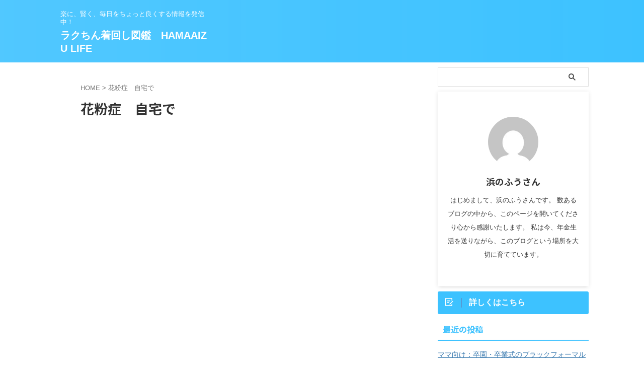

--- FILE ---
content_type: text/html; charset=UTF-8
request_url: https://hamaaizu.com/tag/%E8%8A%B1%E7%B2%89%E7%97%87%E3%80%80%E8%87%AA%E5%AE%85%E3%81%A7/
body_size: 19398
content:
<!DOCTYPE html>
<html lang="ja" class="s-navi-search-overlay ">
	<!--<![endif]-->
	<head prefix="og: http://ogp.me/ns# fb: http://ogp.me/ns/fb# article: http://ogp.me/ns/article#">
				<meta charset="UTF-8" >
		<meta name="viewport" content="width=device-width,initial-scale=1.0,user-scalable=no,viewport-fit=cover">
		<meta name="format-detection" content="telephone=no" >
		<meta name="referrer" content="no-referrer-when-downgrade"/>

					<meta name="robots" content="noindex,follow">
		
		<link rel="alternate" type="application/rss+xml" title="ラクちん着回し図鑑　HAMAAIZU LIFE RSS Feed" href="https://hamaaizu.com/feed/" />
		<link rel="pingback" href="https://hamaaizu.com/xmlrpc.php" >
		<!--[if lt IE 9]>
		<script src="https://hamaaizu.com/wp-content/themes/affinger/js/html5shiv.js"></script>
		<![endif]-->
				<meta name='robots' content='max-image-preview:large' />
<title>花粉症　自宅で - ラクちん着回し図鑑　HAMAAIZU LIFE</title>
<link rel='dns-prefetch' href='//www.googletagmanager.com' />
<link rel='dns-prefetch' href='//pagead2.googlesyndication.com' />
<script type="text/javascript" id="wpp-js" src="https://hamaaizu.com/wp-content/plugins/wordpress-popular-posts/assets/js/wpp.min.js?ver=7.3.6" data-sampling="0" data-sampling-rate="100" data-api-url="https://hamaaizu.com/wp-json/wordpress-popular-posts" data-post-id="0" data-token="f287a9f525" data-lang="0" data-debug="0"></script>
		<!-- This site uses the Google Analytics by MonsterInsights plugin v9.11.1 - Using Analytics tracking - https://www.monsterinsights.com/ -->
		<!-- Note: MonsterInsights is not currently configured on this site. The site owner needs to authenticate with Google Analytics in the MonsterInsights settings panel. -->
					<!-- No tracking code set -->
				<!-- / Google Analytics by MonsterInsights -->
		<style id='wp-img-auto-sizes-contain-inline-css' type='text/css'>
img:is([sizes=auto i],[sizes^="auto," i]){contain-intrinsic-size:3000px 1500px}
/*# sourceURL=wp-img-auto-sizes-contain-inline-css */
</style>
<style id='wp-emoji-styles-inline-css' type='text/css'>

	img.wp-smiley, img.emoji {
		display: inline !important;
		border: none !important;
		box-shadow: none !important;
		height: 1em !important;
		width: 1em !important;
		margin: 0 0.07em !important;
		vertical-align: -0.1em !important;
		background: none !important;
		padding: 0 !important;
	}
/*# sourceURL=wp-emoji-styles-inline-css */
</style>
<style id='wp-block-library-inline-css' type='text/css'>
:root{--wp-block-synced-color:#7a00df;--wp-block-synced-color--rgb:122,0,223;--wp-bound-block-color:var(--wp-block-synced-color);--wp-editor-canvas-background:#ddd;--wp-admin-theme-color:#007cba;--wp-admin-theme-color--rgb:0,124,186;--wp-admin-theme-color-darker-10:#006ba1;--wp-admin-theme-color-darker-10--rgb:0,107,160.5;--wp-admin-theme-color-darker-20:#005a87;--wp-admin-theme-color-darker-20--rgb:0,90,135;--wp-admin-border-width-focus:2px}@media (min-resolution:192dpi){:root{--wp-admin-border-width-focus:1.5px}}.wp-element-button{cursor:pointer}:root .has-very-light-gray-background-color{background-color:#eee}:root .has-very-dark-gray-background-color{background-color:#313131}:root .has-very-light-gray-color{color:#eee}:root .has-very-dark-gray-color{color:#313131}:root .has-vivid-green-cyan-to-vivid-cyan-blue-gradient-background{background:linear-gradient(135deg,#00d084,#0693e3)}:root .has-purple-crush-gradient-background{background:linear-gradient(135deg,#34e2e4,#4721fb 50%,#ab1dfe)}:root .has-hazy-dawn-gradient-background{background:linear-gradient(135deg,#faaca8,#dad0ec)}:root .has-subdued-olive-gradient-background{background:linear-gradient(135deg,#fafae1,#67a671)}:root .has-atomic-cream-gradient-background{background:linear-gradient(135deg,#fdd79a,#004a59)}:root .has-nightshade-gradient-background{background:linear-gradient(135deg,#330968,#31cdcf)}:root .has-midnight-gradient-background{background:linear-gradient(135deg,#020381,#2874fc)}:root{--wp--preset--font-size--normal:16px;--wp--preset--font-size--huge:42px}.has-regular-font-size{font-size:1em}.has-larger-font-size{font-size:2.625em}.has-normal-font-size{font-size:var(--wp--preset--font-size--normal)}.has-huge-font-size{font-size:var(--wp--preset--font-size--huge)}.has-text-align-center{text-align:center}.has-text-align-left{text-align:left}.has-text-align-right{text-align:right}.has-fit-text{white-space:nowrap!important}#end-resizable-editor-section{display:none}.aligncenter{clear:both}.items-justified-left{justify-content:flex-start}.items-justified-center{justify-content:center}.items-justified-right{justify-content:flex-end}.items-justified-space-between{justify-content:space-between}.screen-reader-text{border:0;clip-path:inset(50%);height:1px;margin:-1px;overflow:hidden;padding:0;position:absolute;width:1px;word-wrap:normal!important}.screen-reader-text:focus{background-color:#ddd;clip-path:none;color:#444;display:block;font-size:1em;height:auto;left:5px;line-height:normal;padding:15px 23px 14px;text-decoration:none;top:5px;width:auto;z-index:100000}html :where(.has-border-color){border-style:solid}html :where([style*=border-top-color]){border-top-style:solid}html :where([style*=border-right-color]){border-right-style:solid}html :where([style*=border-bottom-color]){border-bottom-style:solid}html :where([style*=border-left-color]){border-left-style:solid}html :where([style*=border-width]){border-style:solid}html :where([style*=border-top-width]){border-top-style:solid}html :where([style*=border-right-width]){border-right-style:solid}html :where([style*=border-bottom-width]){border-bottom-style:solid}html :where([style*=border-left-width]){border-left-style:solid}html :where(img[class*=wp-image-]){height:auto;max-width:100%}:where(figure){margin:0 0 1em}html :where(.is-position-sticky){--wp-admin--admin-bar--position-offset:var(--wp-admin--admin-bar--height,0px)}@media screen and (max-width:600px){html :where(.is-position-sticky){--wp-admin--admin-bar--position-offset:0px}}

/*# sourceURL=wp-block-library-inline-css */
</style><style id='global-styles-inline-css' type='text/css'>
:root{--wp--preset--aspect-ratio--square: 1;--wp--preset--aspect-ratio--4-3: 4/3;--wp--preset--aspect-ratio--3-4: 3/4;--wp--preset--aspect-ratio--3-2: 3/2;--wp--preset--aspect-ratio--2-3: 2/3;--wp--preset--aspect-ratio--16-9: 16/9;--wp--preset--aspect-ratio--9-16: 9/16;--wp--preset--color--black: #000000;--wp--preset--color--cyan-bluish-gray: #abb8c3;--wp--preset--color--white: #ffffff;--wp--preset--color--pale-pink: #f78da7;--wp--preset--color--vivid-red: #cf2e2e;--wp--preset--color--luminous-vivid-orange: #ff6900;--wp--preset--color--luminous-vivid-amber: #fcb900;--wp--preset--color--light-green-cyan: #eefaff;--wp--preset--color--vivid-green-cyan: #00d084;--wp--preset--color--pale-cyan-blue: #8ed1fc;--wp--preset--color--vivid-cyan-blue: #0693e3;--wp--preset--color--vivid-purple: #9b51e0;--wp--preset--color--soft-red: #e92f3d;--wp--preset--color--light-grayish-red: #fdf0f2;--wp--preset--color--vivid-yellow: #ffc107;--wp--preset--color--very-pale-yellow: #fffde7;--wp--preset--color--very-light-gray: #fafafa;--wp--preset--color--very-dark-gray: #313131;--wp--preset--color--original-color-a: #43a047;--wp--preset--color--original-color-b: #795548;--wp--preset--color--original-color-c: #ec407a;--wp--preset--color--original-color-d: #9e9d24;--wp--preset--gradient--vivid-cyan-blue-to-vivid-purple: linear-gradient(135deg,rgb(6,147,227) 0%,rgb(155,81,224) 100%);--wp--preset--gradient--light-green-cyan-to-vivid-green-cyan: linear-gradient(135deg,rgb(122,220,180) 0%,rgb(0,208,130) 100%);--wp--preset--gradient--luminous-vivid-amber-to-luminous-vivid-orange: linear-gradient(135deg,rgb(252,185,0) 0%,rgb(255,105,0) 100%);--wp--preset--gradient--luminous-vivid-orange-to-vivid-red: linear-gradient(135deg,rgb(255,105,0) 0%,rgb(207,46,46) 100%);--wp--preset--gradient--very-light-gray-to-cyan-bluish-gray: linear-gradient(135deg,rgb(238,238,238) 0%,rgb(169,184,195) 100%);--wp--preset--gradient--cool-to-warm-spectrum: linear-gradient(135deg,rgb(74,234,220) 0%,rgb(151,120,209) 20%,rgb(207,42,186) 40%,rgb(238,44,130) 60%,rgb(251,105,98) 80%,rgb(254,248,76) 100%);--wp--preset--gradient--blush-light-purple: linear-gradient(135deg,rgb(255,206,236) 0%,rgb(152,150,240) 100%);--wp--preset--gradient--blush-bordeaux: linear-gradient(135deg,rgb(254,205,165) 0%,rgb(254,45,45) 50%,rgb(107,0,62) 100%);--wp--preset--gradient--luminous-dusk: linear-gradient(135deg,rgb(255,203,112) 0%,rgb(199,81,192) 50%,rgb(65,88,208) 100%);--wp--preset--gradient--pale-ocean: linear-gradient(135deg,rgb(255,245,203) 0%,rgb(182,227,212) 50%,rgb(51,167,181) 100%);--wp--preset--gradient--electric-grass: linear-gradient(135deg,rgb(202,248,128) 0%,rgb(113,206,126) 100%);--wp--preset--gradient--midnight: linear-gradient(135deg,rgb(2,3,129) 0%,rgb(40,116,252) 100%);--wp--preset--font-size--small: .8em;--wp--preset--font-size--medium: 20px;--wp--preset--font-size--large: 1.5em;--wp--preset--font-size--x-large: 42px;--wp--preset--font-size--st-regular: 1em;--wp--preset--font-size--huge: 3em;--wp--preset--spacing--20: 0.44rem;--wp--preset--spacing--30: 0.67rem;--wp--preset--spacing--40: 1rem;--wp--preset--spacing--50: 1.5rem;--wp--preset--spacing--60: 2.25rem;--wp--preset--spacing--70: 3.38rem;--wp--preset--spacing--80: 5.06rem;--wp--preset--spacing--af-spacing-ss: 5px;--wp--preset--spacing--af-spacing-s: 10px;--wp--preset--spacing--af-spacing-m: 20px;--wp--preset--spacing--af-spacing-l: 40px;--wp--preset--spacing--af-spacing-ll: 60px;--wp--preset--spacing--af-spacing-xl: 80px;--wp--preset--spacing--af-spacing-xxl: 100px;--wp--preset--shadow--natural: 6px 6px 9px rgba(0, 0, 0, 0.2);--wp--preset--shadow--deep: 12px 12px 50px rgba(0, 0, 0, 0.4);--wp--preset--shadow--sharp: 6px 6px 0px rgba(0, 0, 0, 0.2);--wp--preset--shadow--outlined: 6px 6px 0px -3px rgb(255, 255, 255), 6px 6px rgb(0, 0, 0);--wp--preset--shadow--crisp: 6px 6px 0px rgb(0, 0, 0);}:where(.is-layout-flex){gap: 0.5em;}:where(.is-layout-grid){gap: 0.5em;}body .is-layout-flex{display: flex;}.is-layout-flex{flex-wrap: wrap;align-items: center;}.is-layout-flex > :is(*, div){margin: 0;}body .is-layout-grid{display: grid;}.is-layout-grid > :is(*, div){margin: 0;}:where(.wp-block-columns.is-layout-flex){gap: 2em;}:where(.wp-block-columns.is-layout-grid){gap: 2em;}:where(.wp-block-post-template.is-layout-flex){gap: 1.25em;}:where(.wp-block-post-template.is-layout-grid){gap: 1.25em;}.has-black-color{color: var(--wp--preset--color--black) !important;}.has-cyan-bluish-gray-color{color: var(--wp--preset--color--cyan-bluish-gray) !important;}.has-white-color{color: var(--wp--preset--color--white) !important;}.has-pale-pink-color{color: var(--wp--preset--color--pale-pink) !important;}.has-vivid-red-color{color: var(--wp--preset--color--vivid-red) !important;}.has-luminous-vivid-orange-color{color: var(--wp--preset--color--luminous-vivid-orange) !important;}.has-luminous-vivid-amber-color{color: var(--wp--preset--color--luminous-vivid-amber) !important;}.has-light-green-cyan-color{color: var(--wp--preset--color--light-green-cyan) !important;}.has-vivid-green-cyan-color{color: var(--wp--preset--color--vivid-green-cyan) !important;}.has-pale-cyan-blue-color{color: var(--wp--preset--color--pale-cyan-blue) !important;}.has-vivid-cyan-blue-color{color: var(--wp--preset--color--vivid-cyan-blue) !important;}.has-vivid-purple-color{color: var(--wp--preset--color--vivid-purple) !important;}.has-black-background-color{background-color: var(--wp--preset--color--black) !important;}.has-cyan-bluish-gray-background-color{background-color: var(--wp--preset--color--cyan-bluish-gray) !important;}.has-white-background-color{background-color: var(--wp--preset--color--white) !important;}.has-pale-pink-background-color{background-color: var(--wp--preset--color--pale-pink) !important;}.has-vivid-red-background-color{background-color: var(--wp--preset--color--vivid-red) !important;}.has-luminous-vivid-orange-background-color{background-color: var(--wp--preset--color--luminous-vivid-orange) !important;}.has-luminous-vivid-amber-background-color{background-color: var(--wp--preset--color--luminous-vivid-amber) !important;}.has-light-green-cyan-background-color{background-color: var(--wp--preset--color--light-green-cyan) !important;}.has-vivid-green-cyan-background-color{background-color: var(--wp--preset--color--vivid-green-cyan) !important;}.has-pale-cyan-blue-background-color{background-color: var(--wp--preset--color--pale-cyan-blue) !important;}.has-vivid-cyan-blue-background-color{background-color: var(--wp--preset--color--vivid-cyan-blue) !important;}.has-vivid-purple-background-color{background-color: var(--wp--preset--color--vivid-purple) !important;}.has-black-border-color{border-color: var(--wp--preset--color--black) !important;}.has-cyan-bluish-gray-border-color{border-color: var(--wp--preset--color--cyan-bluish-gray) !important;}.has-white-border-color{border-color: var(--wp--preset--color--white) !important;}.has-pale-pink-border-color{border-color: var(--wp--preset--color--pale-pink) !important;}.has-vivid-red-border-color{border-color: var(--wp--preset--color--vivid-red) !important;}.has-luminous-vivid-orange-border-color{border-color: var(--wp--preset--color--luminous-vivid-orange) !important;}.has-luminous-vivid-amber-border-color{border-color: var(--wp--preset--color--luminous-vivid-amber) !important;}.has-light-green-cyan-border-color{border-color: var(--wp--preset--color--light-green-cyan) !important;}.has-vivid-green-cyan-border-color{border-color: var(--wp--preset--color--vivid-green-cyan) !important;}.has-pale-cyan-blue-border-color{border-color: var(--wp--preset--color--pale-cyan-blue) !important;}.has-vivid-cyan-blue-border-color{border-color: var(--wp--preset--color--vivid-cyan-blue) !important;}.has-vivid-purple-border-color{border-color: var(--wp--preset--color--vivid-purple) !important;}.has-vivid-cyan-blue-to-vivid-purple-gradient-background{background: var(--wp--preset--gradient--vivid-cyan-blue-to-vivid-purple) !important;}.has-light-green-cyan-to-vivid-green-cyan-gradient-background{background: var(--wp--preset--gradient--light-green-cyan-to-vivid-green-cyan) !important;}.has-luminous-vivid-amber-to-luminous-vivid-orange-gradient-background{background: var(--wp--preset--gradient--luminous-vivid-amber-to-luminous-vivid-orange) !important;}.has-luminous-vivid-orange-to-vivid-red-gradient-background{background: var(--wp--preset--gradient--luminous-vivid-orange-to-vivid-red) !important;}.has-very-light-gray-to-cyan-bluish-gray-gradient-background{background: var(--wp--preset--gradient--very-light-gray-to-cyan-bluish-gray) !important;}.has-cool-to-warm-spectrum-gradient-background{background: var(--wp--preset--gradient--cool-to-warm-spectrum) !important;}.has-blush-light-purple-gradient-background{background: var(--wp--preset--gradient--blush-light-purple) !important;}.has-blush-bordeaux-gradient-background{background: var(--wp--preset--gradient--blush-bordeaux) !important;}.has-luminous-dusk-gradient-background{background: var(--wp--preset--gradient--luminous-dusk) !important;}.has-pale-ocean-gradient-background{background: var(--wp--preset--gradient--pale-ocean) !important;}.has-electric-grass-gradient-background{background: var(--wp--preset--gradient--electric-grass) !important;}.has-midnight-gradient-background{background: var(--wp--preset--gradient--midnight) !important;}.has-small-font-size{font-size: var(--wp--preset--font-size--small) !important;}.has-medium-font-size{font-size: var(--wp--preset--font-size--medium) !important;}.has-large-font-size{font-size: var(--wp--preset--font-size--large) !important;}.has-x-large-font-size{font-size: var(--wp--preset--font-size--x-large) !important;}
/*# sourceURL=global-styles-inline-css */
</style>

<style id='classic-theme-styles-inline-css' type='text/css'>
/*! This file is auto-generated */
.wp-block-button__link{color:#fff;background-color:#32373c;border-radius:9999px;box-shadow:none;text-decoration:none;padding:calc(.667em + 2px) calc(1.333em + 2px);font-size:1.125em}.wp-block-file__button{background:#32373c;color:#fff;text-decoration:none}
/*# sourceURL=/wp-includes/css/classic-themes.min.css */
</style>
<link rel='stylesheet' id='contact-form-7-css' href='https://hamaaizu.com/wp-content/plugins/contact-form-7/includes/css/styles.css?ver=6.1.4' type='text/css' media='all' />
<link rel='stylesheet' id='toc-screen-css' href='https://hamaaizu.com/wp-content/plugins/table-of-contents-plus/screen.min.css?ver=2411.1' type='text/css' media='all' />
<link rel='stylesheet' id='wordpress-popular-posts-css-css' href='https://hamaaizu.com/wp-content/plugins/wordpress-popular-posts/assets/css/wpp.css?ver=7.3.6' type='text/css' media='all' />
<link rel='stylesheet' id='normalize-css' href='https://hamaaizu.com/wp-content/themes/affinger/css/normalize.css?ver=1.5.9' type='text/css' media='all' />
<link rel='stylesheet' id='st_svg-css' href='https://hamaaizu.com/wp-content/themes/affinger/st_svg/style.css?ver=20240601' type='text/css' media='all' />
<link rel='stylesheet' id='slick-css' href='https://hamaaizu.com/wp-content/themes/affinger/vendor/slick/slick.css?ver=1.8.0' type='text/css' media='all' />
<link rel='stylesheet' id='slick-theme-css' href='https://hamaaizu.com/wp-content/themes/affinger/vendor/slick/slick-theme.css?ver=1.8.0' type='text/css' media='all' />
<link rel='stylesheet' id='fonts-googleapis-notosansjp-css' href='//fonts.googleapis.com/css?family=Noto+Sans+JP%3A400%2C700&#038;display=swap&#038;subset=japanese&#038;ver=6.9' type='text/css' media='all' />
<link rel='stylesheet' id='fonts-googleapis-roboto400-css' href='//fonts.googleapis.com/css2?family=Roboto%3Awght%40400&#038;display=swap&#038;ver=6.9' type='text/css' media='all' />
<link rel='stylesheet' id='style-css' href='https://hamaaizu.com/wp-content/themes/affinger/style.css?ver=20240601' type='text/css' media='all' />
<link rel='stylesheet' id='child-style-css' href='https://hamaaizu.com/wp-content/themes/affinger-child/style.css?ver=20240601' type='text/css' media='all' />
<link rel='stylesheet' id='single-css' href='https://hamaaizu.com/wp-content/themes/affinger/st-rankcss.php' type='text/css' media='all' />
<link rel='stylesheet' id='af-custom-fields-frontend-css' href='https://hamaaizu.com/wp-content/themes/affinger/af-custom-fields/css/frontend.css?ver=1.0.0' type='text/css' media='all' />
<link rel='stylesheet' id='st-themecss-css' href='https://hamaaizu.com/wp-content/themes/affinger/st-themecss-loader.php?ver=6.9' type='text/css' media='all' />
<script type="text/javascript" src="https://hamaaizu.com/wp-includes/js/jquery/jquery.min.js?ver=3.7.1" id="jquery-core-js"></script>
<script type="text/javascript" src="https://hamaaizu.com/wp-includes/js/jquery/jquery-migrate.min.js?ver=3.4.1" id="jquery-migrate-js"></script>
<script type="text/javascript" src="https://hamaaizu.com/wp-content/themes/affinger-child/js/st_wp_head.js?ver=6.9" id="st-theme-head-js-js"></script>

<!-- Site Kit によって追加された Google タグ（gtag.js）スニペット -->
<!-- Google アナリティクス スニペット (Site Kit が追加) -->
<script type="text/javascript" src="https://www.googletagmanager.com/gtag/js?id=G-110ZD83R18" id="google_gtagjs-js" async></script>
<script type="text/javascript" id="google_gtagjs-js-after">
/* <![CDATA[ */
window.dataLayer = window.dataLayer || [];function gtag(){dataLayer.push(arguments);}
gtag("set","linker",{"domains":["hamaaizu.com"]});
gtag("js", new Date());
gtag("set", "developer_id.dZTNiMT", true);
gtag("config", "G-110ZD83R18");
 window._googlesitekit = window._googlesitekit || {}; window._googlesitekit.throttledEvents = []; window._googlesitekit.gtagEvent = (name, data) => { var key = JSON.stringify( { name, data } ); if ( !! window._googlesitekit.throttledEvents[ key ] ) { return; } window._googlesitekit.throttledEvents[ key ] = true; setTimeout( () => { delete window._googlesitekit.throttledEvents[ key ]; }, 5 ); gtag( "event", name, { ...data, event_source: "site-kit" } ); }; 
//# sourceURL=google_gtagjs-js-after
/* ]]> */
</script>
<link rel="https://api.w.org/" href="https://hamaaizu.com/wp-json/" /><link rel="alternate" title="JSON" type="application/json" href="https://hamaaizu.com/wp-json/wp/v2/tags/1152" /><meta name="generator" content="Site Kit by Google 1.171.0" />            <style id="wpp-loading-animation-styles">@-webkit-keyframes bgslide{from{background-position-x:0}to{background-position-x:-200%}}@keyframes bgslide{from{background-position-x:0}to{background-position-x:-200%}}.wpp-widget-block-placeholder,.wpp-shortcode-placeholder{margin:0 auto;width:60px;height:3px;background:#dd3737;background:linear-gradient(90deg,#dd3737 0%,#571313 10%,#dd3737 100%);background-size:200% auto;border-radius:3px;-webkit-animation:bgslide 1s infinite linear;animation:bgslide 1s infinite linear}</style>
            <style data-context="foundation-flickity-css">/*! Flickity v2.0.2
http://flickity.metafizzy.co
---------------------------------------------- */.flickity-enabled{position:relative}.flickity-enabled:focus{outline:0}.flickity-viewport{overflow:hidden;position:relative;height:100%}.flickity-slider{position:absolute;width:100%;height:100%}.flickity-enabled.is-draggable{-webkit-tap-highlight-color:transparent;tap-highlight-color:transparent;-webkit-user-select:none;-moz-user-select:none;-ms-user-select:none;user-select:none}.flickity-enabled.is-draggable .flickity-viewport{cursor:move;cursor:-webkit-grab;cursor:grab}.flickity-enabled.is-draggable .flickity-viewport.is-pointer-down{cursor:-webkit-grabbing;cursor:grabbing}.flickity-prev-next-button{position:absolute;top:50%;width:44px;height:44px;border:none;border-radius:50%;background:#fff;background:hsla(0,0%,100%,.75);cursor:pointer;-webkit-transform:translateY(-50%);transform:translateY(-50%)}.flickity-prev-next-button:hover{background:#fff}.flickity-prev-next-button:focus{outline:0;box-shadow:0 0 0 5px #09f}.flickity-prev-next-button:active{opacity:.6}.flickity-prev-next-button.previous{left:10px}.flickity-prev-next-button.next{right:10px}.flickity-rtl .flickity-prev-next-button.previous{left:auto;right:10px}.flickity-rtl .flickity-prev-next-button.next{right:auto;left:10px}.flickity-prev-next-button:disabled{opacity:.3;cursor:auto}.flickity-prev-next-button svg{position:absolute;left:20%;top:20%;width:60%;height:60%}.flickity-prev-next-button .arrow{fill:#333}.flickity-page-dots{position:absolute;width:100%;bottom:-25px;padding:0;margin:0;list-style:none;text-align:center;line-height:1}.flickity-rtl .flickity-page-dots{direction:rtl}.flickity-page-dots .dot{display:inline-block;width:10px;height:10px;margin:0 8px;background:#333;border-radius:50%;opacity:.25;cursor:pointer}.flickity-page-dots .dot.is-selected{opacity:1}</style><style data-context="foundation-slideout-css">.slideout-menu{position:fixed;left:0;top:0;bottom:0;right:auto;z-index:0;width:256px;overflow-y:auto;-webkit-overflow-scrolling:touch;display:none}.slideout-menu.pushit-right{left:auto;right:0}.slideout-panel{position:relative;z-index:1;will-change:transform}.slideout-open,.slideout-open .slideout-panel,.slideout-open body{overflow:hidden}.slideout-open .slideout-menu{display:block}.pushit{display:none}</style><meta name="google-site-verification" content="google26a457f8a7112611.html" />

<!-- Site Kit が追加した Google AdSense メタタグ -->
<meta name="google-adsense-platform-account" content="ca-host-pub-2644536267352236">
<meta name="google-adsense-platform-domain" content="sitekit.withgoogle.com">
<!-- Site Kit が追加した End Google AdSense メタタグ -->
<style type="text/css">.recentcomments a{display:inline !important;padding:0 !important;margin:0 !important;}</style>
<!-- BEGIN: WP Social Bookmarking Light HEAD --><script>
    (function (d, s, id) {
        var js, fjs = d.getElementsByTagName(s)[0];
        if (d.getElementById(id)) return;
        js = d.createElement(s);
        js.id = id;
        js.src = "//connect.facebook.net/en_US/sdk.js#xfbml=1&version=v2.7";
        fjs.parentNode.insertBefore(js, fjs);
    }(document, 'script', 'facebook-jssdk'));
</script>
<style type="text/css">.wp_social_bookmarking_light{
    border: 0 !important;
    padding: 10px 0 20px 0 !important;
    margin: 0 !important;
}
.wp_social_bookmarking_light div{
    float: left !important;
    border: 0 !important;
    padding: 0 !important;
    margin: 0 5px 0px 0 !important;
    min-height: 30px !important;
    line-height: 18px !important;
    text-indent: 0 !important;
}
.wp_social_bookmarking_light img{
    border: 0 !important;
    padding: 0;
    margin: 0;
    vertical-align: top !important;
}
.wp_social_bookmarking_light_clear{
    clear: both !important;
}
#fb-root{
    display: none;
}
.wsbl_facebook_like iframe{
    max-width: none !important;
}
.wsbl_pinterest a{
    border: 0px !important;
}
</style>
<!-- END: WP Social Bookmarking Light HEAD -->

<!-- Google AdSense スニペット (Site Kit が追加) -->
<script type="text/javascript" async="async" src="https://pagead2.googlesyndication.com/pagead/js/adsbygoogle.js?client=ca-pub-9519025575520081&amp;host=ca-host-pub-2644536267352236" crossorigin="anonymous"></script>

<!-- (ここまで) Google AdSense スニペット (Site Kit が追加) -->
<style>.ios7.web-app-mode.has-fixed header{ background-color: rgba(3,122,221,.88);}</style>		
<!-- OGP -->

<meta property="og:type" content="website">
<meta property="og:title" content="ラクちん着回し図鑑　HAMAAIZU LIFE">
<meta property="og:url" content="https://hamaaizu.com">
<meta property="og:description" content="楽に、賢く、毎日をちょっと良くする情報を発信中！">
<meta property="og:site_name" content="ラクちん着回し図鑑　HAMAAIZU LIFE">
<meta property="og:image" content="https://hamaaizu.com/wp-content/themes/affinger/images/no-img.png">



	<meta name="twitter:card" content="summary_large_image">
	
<meta name="twitter:title" content="ラクちん着回し図鑑　HAMAAIZU LIFE">
<meta name="twitter:description" content="楽に、賢く、毎日をちょっと良くする情報を発信中！">
<meta name="twitter:image" content="https://hamaaizu.com/wp-content/themes/affinger/images/no-img.png">
<!-- /OGP -->
		


<script>
	(function (window, document, $, undefined) {
		'use strict';

		var SlideBox = (function () {
			/**
			 * @param $element
			 *
			 * @constructor
			 */
			function SlideBox($element) {
				this._$element = $element;
			}

			SlideBox.prototype.$content = function () {
				return this._$element.find('[data-st-slidebox-content]');
			};

			SlideBox.prototype.$toggle = function () {
				return this._$element.find('[data-st-slidebox-toggle]');
			};

			SlideBox.prototype.$icon = function () {
				return this._$element.find('[data-st-slidebox-icon]');
			};

			SlideBox.prototype.$text = function () {
				return this._$element.find('[data-st-slidebox-text]');
			};

			SlideBox.prototype.is_expanded = function () {
				return !!(this._$element.filter('[data-st-slidebox-expanded="true"]').length);
			};

			SlideBox.prototype.expand = function () {
				var self = this;

				this.$content().slideDown()
					.promise()
					.then(function () {
						var $icon = self.$icon();
						var $text = self.$text();

						$icon.removeClass($icon.attr('data-st-slidebox-icon-collapsed'))
							.addClass($icon.attr('data-st-slidebox-icon-expanded'))

						$text.text($text.attr('data-st-slidebox-text-expanded'))

						self._$element.removeClass('is-collapsed')
							.addClass('is-expanded');

						self._$element.attr('data-st-slidebox-expanded', 'true');
					});
			};

			SlideBox.prototype.collapse = function () {
				var self = this;

				this.$content().slideUp()
					.promise()
					.then(function () {
						var $icon = self.$icon();
						var $text = self.$text();

						$icon.removeClass($icon.attr('data-st-slidebox-icon-expanded'))
							.addClass($icon.attr('data-st-slidebox-icon-collapsed'))

						$text.text($text.attr('data-st-slidebox-text-collapsed'))

						self._$element.removeClass('is-expanded')
							.addClass('is-collapsed');

						self._$element.attr('data-st-slidebox-expanded', 'false');
					});
			};

			SlideBox.prototype.toggle = function () {
				if (this.is_expanded()) {
					this.collapse();
				} else {
					this.expand();
				}
			};

			SlideBox.prototype.add_event_listeners = function () {
				var self = this;

				this.$toggle().on('click', function (event) {
					self.toggle();
				});
			};

			SlideBox.prototype.initialize = function () {
				this.add_event_listeners();
			};

			return SlideBox;
		}());

		function on_ready() {
			var slideBoxes = [];

			$('[data-st-slidebox]').each(function () {
				var $element = $(this);
				var slideBox = new SlideBox($element);

				slideBoxes.push(slideBox);

				slideBox.initialize();
			});

			return slideBoxes;
		}

		$(on_ready);
	}(window, window.document, jQuery));
</script>

	<script>
		(function (window, document, $, undefined) {
			'use strict';

			$(function(){
			$('.post h2:not([class^="is-style-st-heading-custom-"]):not([class*=" is-style-st-heading-custom-"]):not(.st-css-no2) , .h2modoki').wrapInner('<span class="st-dash-design"></span>');
			})
		}(window, window.document, jQuery));
	</script>

<script>
	(function (window, document, $, undefined) {
		'use strict';

		$(function(){
			/* 第一階層のみの目次にクラスを挿入 */
			$("#toc_container:not(:has(ul ul))").addClass("only-toc");
			/* アコーディオンメニュー内のカテゴリーにクラス追加 */
			$(".st-ac-box ul:has(.cat-item)").each(function(){
				$(this).addClass("st-ac-cat");
			});
		});
	}(window, window.document, jQuery));
</script>

<script>
	(function (window, document, $, undefined) {
		'use strict';

		$(function(){
									$('.st-star').parent('.rankh4').css('padding-bottom','5px'); // スターがある場合のランキング見出し調整
		});
	}(window, window.document, jQuery));
</script>




	<script>
		(function (window, document, $, undefined) {
			'use strict';

			$(function() {
				$('.is-style-st-paragraph-kaiwa').wrapInner('<span class="st-paragraph-kaiwa-text">');
			});
		}(window, window.document, jQuery));
	</script>

	<script>
		(function (window, document, $, undefined) {
			'use strict';

			$(function() {
				$('.is-style-st-paragraph-kaiwa-b').wrapInner('<span class="st-paragraph-kaiwa-text">');
			});
		}(window, window.document, jQuery));
	</script>

<script>
	/* Gutenbergスタイルを調整 */
	(function (window, document, $, undefined) {
		'use strict';

		$(function() {
			$( '[class^="is-style-st-paragraph-"],[class*=" is-style-st-paragraph-"]' ).wrapInner( '<span class="st-noflex"></span>' );
		});
	}(window, window.document, jQuery));
</script>




			</head>
	<body ontouchstart="" class="archive tag tag-1152 wp-theme-affinger wp-child-theme-affinger-child st-af not-front-page" >				<div id="st-ami">
				<div id="wrapper" class="" ontouchstart="">
				<div id="wrapper-in">

					

<header id="">
	<div id="header-full">
		<div id="headbox-bg-fixed">
			<div id="headbox-bg">
				<div id="headbox">

						<nav id="s-navi" class="pcnone" data-st-nav data-st-nav-type="normal">
		<dl class="acordion is-active" data-st-nav-primary>
			<dt class="trigger">
				<p class="acordion_button"><span class="op op-menu"><i class="st-fa st-svg-menu"></i></span></p>

				
									<div id="st-mobile-logo"></div>
				
				<!-- 追加メニュー -->
				
				<!-- 追加メニュー2 -->
				
			</dt>

			<dd class="acordion_tree">
				<div class="acordion_tree_content">

					
					
					<div class="clear"></div>

					
				</div>
			</dd>

					</dl>

					</nav>

											<div id="header-l">
							
							<div id="st-text-logo">
								
    
		
			<!-- キャプション -->
			
				          		 	 <p class="descr sitenametop">
           		     	楽に、賢く、毎日をちょっと良くする情報を発信中！           			 </p>
				
			
			<!-- ロゴ又はブログ名 -->
			          		  <p class="sitename"><a href="https://hamaaizu.com/">
              		                  		    ラクちん着回し図鑑　HAMAAIZU LIFE               		           		  </a></p>
        				<!-- ロゴ又はブログ名ここまで -->

		
	
							</div>
						</div><!-- /#header-l -->
					
					<div id="header-r" class="smanone">
						
					</div><!-- /#header-r -->

				</div><!-- /#headbox -->
			</div><!-- /#headbox-bg clearfix -->
		</div><!-- /#headbox-bg-fixed -->

		
		
		
		
			

			<div id="gazou-wide">
												<div id="st-headerbox">
						<div id="st-header">
						</div>
					</div>
									</div>
		
	</div><!-- #header-full -->

	





</header>

					<div id="content-w">

						
						

<div id="content" class="clearfix">
	<div id="contentInner">
		<main >
			<article>
				<!--ぱんくず -->
									<div id="breadcrumb">
					<ol>
						<li><a href="https://hamaaizu.com"><span>HOME</span></a> > </li>
						<li>花粉症　自宅で</li>
					</ol>
					</div>
								<!--/ ぱんくず -->
				<!--ループ開始-->
				<div class="post">
					<h1 class="entry-title">
													花粉症　自宅で											</h1>
				</div><!-- /post -->
				<aside>
					<div class="kanren ">
	
	</div>
						<div class="st-pagelink">
		<div class="st-pagelink-in">
				</div>
	</div>
				</aside>
			</article>
		</main>
	</div>
	<!-- /#contentInner -->
	

	
			<div id="side">
			<aside>
									<div class="side-topad">
													<div id="search-2" class="side-widgets widget_search"><div id="search" class="search-custom-d">
	<form method="get" id="searchform" action="https://hamaaizu.com/">
		<label class="hidden" for="s">
					</label>
		<input type="text" placeholder="" value="" name="s" id="s" />
		<input type="submit" value="&#xf002;" class="st-fa" id="searchsubmit" />
	</form>
</div>
<!-- /stinger -->
</div><div id="authorst_widget-2" class="side-widgets widget_authorst_widget"><div class="st-author-box st-author-master">

<div class="st-author-profile">
		<div class="st-author-profile-avatar">
					<img alt='' src='https://secure.gravatar.com/avatar/1d75ca29e0864e3f659ba5dce6e0ccffcc838a3317b55fd011173e4e9e8dde70?s=150&#038;d=mm&#038;r=g' srcset='https://secure.gravatar.com/avatar/1d75ca29e0864e3f659ba5dce6e0ccffcc838a3317b55fd011173e4e9e8dde70?s=300&#038;d=mm&#038;r=g 2x' class='avatar avatar-150 photo' height='150' width='150' decoding='async'/>			</div>

	<div class="post st-author-profile-content">
		<p class="st-author-nickname">浜のふうさん</p>
		<p class="st-author-description">はじめまして、浜のふうさんです。
数あるブログの中から、このページを開いてくださり心から感謝いたします。
私は今、年金生活を送りながら、このブログという場所を大切に育てています。</p>
		<div class="sns-wrapper">
			<div class="sns">
				<ul class="profile-sns clearfix">

					
					
					
					
					
					
					
					
				</ul>
			</div>
					</div>
	</div>
</div>
</div></div><div id="form2_widget-2" class="side-widgets widget_form2_widget"><a class="st-originallink" href="https://hamaaizu.com/profile%e3%80%80about-hamanofusan/">
					<div class="st-originalbtn">
						<div class="st-originalbtn-l" style="border-color: #9e194c !important;"><span class="btnwebfont"><i class="st-fa st-svg-pencil-square-o" aria-hidden="true"></i></span></div>
						<div class="st-originalbtn-r"><span class="originalbtn-bold">詳しくはこちら</span></div>
					</div>
				</a></div>
		<div id="recent-posts-2" class="side-widgets widget_recent_entries">
		<p class="st-widgets-title"><span>最近の投稿</span></p>
		<ul>
											<li>
					<a href="https://hamaaizu.com/for-moms-how-to-choose-black-formal-attire-for-graduation-ceremonies/">ママ向け：卒園・卒業式のブラックフォーマル選び方</a>
									</li>
											<li>
					<a href="https://hamaaizu.com/okayasu-style-fx-the-gateway-to-becoming-a-profitable-person-is-here-fx-online-school-kiwami-fx/">【岡安式FX】稼げる人への入り口はここにあり！FXオンラインスクール”極（きわみ）FX”</a>
									</li>
											<li>
					<a href="https://hamaaizu.com/for-moms-15-stylish-black-formal-wear-for-graduation-ceremonies/">ママ向け：卒園・卒業式のおしゃれブラックフォーマル15選</a>
									</li>
											<li>
					<a href="https://hamaaizu.com/ichikawa-miori-x-tocco-7-recommended-s-size-items-latest-edition/">市川美織×tocco｜Sサイズ推し7選（最新版）</a>
									</li>
											<li>
					<a href="https://hamaaizu.com/how-to-style-your-outfit-in-the-style-of-miori-ichikawa-with-tocco-closet/">tocco closetで叶える市川美織風コーデ術</a>
									</li>
					</ul>

		</div><div id="recent-comments-2" class="side-widgets widget_recent_comments"><p class="st-widgets-title"><span>最近のコメント</span></p><ul id="recentcomments"></ul></div><div id="archives-2" class="side-widgets widget_archive"><p class="st-widgets-title"><span>アーカイブ</span></p>
			<ul>
					<li><a href='https://hamaaizu.com/2026/01/'>2026年1月</a></li>
	<li><a href='https://hamaaizu.com/2025/12/'>2025年12月</a></li>
	<li><a href='https://hamaaizu.com/2025/11/'>2025年11月</a></li>
	<li><a href='https://hamaaizu.com/2025/10/'>2025年10月</a></li>
	<li><a href='https://hamaaizu.com/2025/09/'>2025年9月</a></li>
	<li><a href='https://hamaaizu.com/2025/08/'>2025年8月</a></li>
	<li><a href='https://hamaaizu.com/2025/07/'>2025年7月</a></li>
	<li><a href='https://hamaaizu.com/2025/06/'>2025年6月</a></li>
	<li><a href='https://hamaaizu.com/2025/05/'>2025年5月</a></li>
	<li><a href='https://hamaaizu.com/2025/04/'>2025年4月</a></li>
	<li><a href='https://hamaaizu.com/2025/03/'>2025年3月</a></li>
	<li><a href='https://hamaaizu.com/2025/02/'>2025年2月</a></li>
	<li><a href='https://hamaaizu.com/2025/01/'>2025年1月</a></li>
	<li><a href='https://hamaaizu.com/2024/12/'>2024年12月</a></li>
	<li><a href='https://hamaaizu.com/2024/10/'>2024年10月</a></li>
	<li><a href='https://hamaaizu.com/2024/09/'>2024年9月</a></li>
	<li><a href='https://hamaaizu.com/2024/08/'>2024年8月</a></li>
	<li><a href='https://hamaaizu.com/2024/07/'>2024年7月</a></li>
	<li><a href='https://hamaaizu.com/2024/06/'>2024年6月</a></li>
	<li><a href='https://hamaaizu.com/2024/05/'>2024年5月</a></li>
	<li><a href='https://hamaaizu.com/2024/04/'>2024年4月</a></li>
	<li><a href='https://hamaaizu.com/2024/03/'>2024年3月</a></li>
	<li><a href='https://hamaaizu.com/2024/01/'>2024年1月</a></li>
	<li><a href='https://hamaaizu.com/2023/12/'>2023年12月</a></li>
	<li><a href='https://hamaaizu.com/2023/11/'>2023年11月</a></li>
	<li><a href='https://hamaaizu.com/2023/10/'>2023年10月</a></li>
	<li><a href='https://hamaaizu.com/2023/09/'>2023年9月</a></li>
	<li><a href='https://hamaaizu.com/2023/08/'>2023年8月</a></li>
	<li><a href='https://hamaaizu.com/2023/07/'>2023年7月</a></li>
	<li><a href='https://hamaaizu.com/2023/06/'>2023年6月</a></li>
	<li><a href='https://hamaaizu.com/2023/04/'>2023年4月</a></li>
	<li><a href='https://hamaaizu.com/2023/02/'>2023年2月</a></li>
	<li><a href='https://hamaaizu.com/2022/11/'>2022年11月</a></li>
	<li><a href='https://hamaaizu.com/2022/06/'>2022年6月</a></li>
	<li><a href='https://hamaaizu.com/2022/05/'>2022年5月</a></li>
	<li><a href='https://hamaaizu.com/2022/02/'>2022年2月</a></li>
	<li><a href='https://hamaaizu.com/2021/12/'>2021年12月</a></li>
	<li><a href='https://hamaaizu.com/2021/11/'>2021年11月</a></li>
	<li><a href='https://hamaaizu.com/2021/09/'>2021年9月</a></li>
	<li><a href='https://hamaaizu.com/2021/07/'>2021年7月</a></li>
	<li><a href='https://hamaaizu.com/2021/05/'>2021年5月</a></li>
	<li><a href='https://hamaaizu.com/2021/03/'>2021年3月</a></li>
	<li><a href='https://hamaaizu.com/2021/02/'>2021年2月</a></li>
	<li><a href='https://hamaaizu.com/2021/01/'>2021年1月</a></li>
	<li><a href='https://hamaaizu.com/2020/12/'>2020年12月</a></li>
	<li><a href='https://hamaaizu.com/2020/03/'>2020年3月</a></li>
			</ul>

			</div><div id="calendar-2" class="side-widgets widget_calendar"><div id="calendar_wrap" class="calendar_wrap"><table id="wp-calendar" class="wp-calendar-table">
	<caption>2026年1月</caption>
	<thead>
	<tr>
		<th scope="col" aria-label="日曜日">日</th>
		<th scope="col" aria-label="月曜日">月</th>
		<th scope="col" aria-label="火曜日">火</th>
		<th scope="col" aria-label="水曜日">水</th>
		<th scope="col" aria-label="木曜日">木</th>
		<th scope="col" aria-label="金曜日">金</th>
		<th scope="col" aria-label="土曜日">土</th>
	</tr>
	</thead>
	<tbody>
	<tr>
		<td colspan="4" class="pad">&nbsp;</td><td>1</td><td><a href="https://hamaaizu.com/2026/01/02/" aria-label="2026年1月2日 に投稿を公開">2</a></td><td>3</td>
	</tr>
	<tr>
		<td>4</td><td>5</td><td>6</td><td><a href="https://hamaaizu.com/2026/01/07/" aria-label="2026年1月7日 に投稿を公開">7</a></td><td>8</td><td>9</td><td>10</td>
	</tr>
	<tr>
		<td>11</td><td><a href="https://hamaaizu.com/2026/01/12/" aria-label="2026年1月12日 に投稿を公開">12</a></td><td>13</td><td>14</td><td><a href="https://hamaaizu.com/2026/01/15/" aria-label="2026年1月15日 に投稿を公開">15</a></td><td>16</td><td><a href="https://hamaaizu.com/2026/01/17/" aria-label="2026年1月17日 に投稿を公開">17</a></td>
	</tr>
	<tr>
		<td><a href="https://hamaaizu.com/2026/01/18/" aria-label="2026年1月18日 に投稿を公開">18</a></td><td><a href="https://hamaaizu.com/2026/01/19/" aria-label="2026年1月19日 に投稿を公開">19</a></td><td><a href="https://hamaaizu.com/2026/01/20/" aria-label="2026年1月20日 に投稿を公開">20</a></td><td><a href="https://hamaaizu.com/2026/01/21/" aria-label="2026年1月21日 に投稿を公開">21</a></td><td><a href="https://hamaaizu.com/2026/01/22/" aria-label="2026年1月22日 に投稿を公開">22</a></td><td><a href="https://hamaaizu.com/2026/01/23/" aria-label="2026年1月23日 に投稿を公開">23</a></td><td>24</td>
	</tr>
	<tr>
		<td><a href="https://hamaaizu.com/2026/01/25/" aria-label="2026年1月25日 に投稿を公開">25</a></td><td><a href="https://hamaaizu.com/2026/01/26/" aria-label="2026年1月26日 に投稿を公開">26</a></td><td><a href="https://hamaaizu.com/2026/01/27/" aria-label="2026年1月27日 に投稿を公開">27</a></td><td><a href="https://hamaaizu.com/2026/01/28/" aria-label="2026年1月28日 に投稿を公開">28</a></td><td>29</td><td id="today">30</td><td>31</td>
	</tr>
	</tbody>
	</table><nav aria-label="前と次の月" class="wp-calendar-nav">
		<span class="wp-calendar-nav-prev"><a href="https://hamaaizu.com/2025/12/">&laquo; 12月</a></span>
		<span class="pad">&nbsp;</span>
		<span class="wp-calendar-nav-next">&nbsp;</span>
	</nav></div></div><div id="categories-3" class="side-widgets widget_categories"><p class="st-widgets-title"><span>カテゴリー</span></p>
			<ul>
					<li class="cat-item cat-item-2230"><a href="https://hamaaizu.com/http:/hamaaizu.com/topics/uncategorized/dmm%e3%83%ac%e3%83%b3%e3%82%bf%e3%83%ab/" ><span class="cat-item-label">DMMレンタル</span></a>
</li>
	<li class="cat-item cat-item-50"><a href="https://hamaaizu.com/http:/hamaaizu.com/topics/uncategorized/fx/" ><span class="cat-item-label">FX</span></a>
</li>
	<li class="cat-item cat-item-3396"><a href="https://hamaaizu.com/http:/hamaaizu.com/topics/uncategorized/mameil/" ><span class="cat-item-label">MAMEIL</span></a>
</li>
	<li class="cat-item cat-item-3323"><a href="https://hamaaizu.com/http:/hamaaizu.com/topics/uncategorized/mura/" ><span class="cat-item-label">MURA</span></a>
</li>
	<li class="cat-item cat-item-3421"><a href="https://hamaaizu.com/http:/hamaaizu.com/topics/uncategorized/tocco-closet%ef%bc%88%e3%83%88%e3%83%83%e3%82%b3-%e3%82%af%e3%83%ad%e3%83%bc%e3%82%bc%e3%83%83%e3%83%88%ef%bc%89/" ><span class="cat-item-label">tocco closet（トッコ クローゼット）</span></a>
</li>
	<li class="cat-item cat-item-425"><a href="https://hamaaizu.com/http:/hamaaizu.com/topics/uncategorized/%e3%81%8a%e5%be%97%e3%81%aa%e6%83%85%e5%a0%b1/" ><span class="cat-item-label">お得な情報</span></a>
</li>
	<li class="cat-item cat-item-749"><a href="https://hamaaizu.com/http:/hamaaizu.com/topics/uncategorized/%e3%81%8a%e6%82%a9%e3%81%bf/" ><span class="cat-item-label">お悩み</span></a>
</li>
	<li class="cat-item cat-item-1796"><a href="https://hamaaizu.com/http:/hamaaizu.com/topics/uncategorized/%e3%81%8a%e7%9f%a5%e3%82%89%e3%81%9b/" ><span class="cat-item-label">お知らせ</span></a>
</li>
	<li class="cat-item cat-item-2918"><a href="https://hamaaizu.com/http:/hamaaizu.com/topics/uncategorized/%e3%81%8a%e8%8c%b6/" ><span class="cat-item-label">お茶</span></a>
</li>
	<li class="cat-item cat-item-1783"><a href="https://hamaaizu.com/http:/hamaaizu.com/topics/uncategorized/%e3%82%a2%e3%83%ab%e3%82%b3%e3%83%bc%e3%83%ab/" ><span class="cat-item-label">アルコール</span></a>
</li>
	<li class="cat-item cat-item-2609"><a href="https://hamaaizu.com/http:/hamaaizu.com/topics/uncategorized/%e3%82%ad%e3%83%a3%e3%83%b3%e3%83%97%e7%94%a8%e5%93%81/" ><span class="cat-item-label">キャンプ用品</span></a>
</li>
	<li class="cat-item cat-item-3434"><a href="https://hamaaizu.com/http:/hamaaizu.com/topics/uncategorized/%e3%82%af%e3%83%ac%e3%83%a2%e3%82%a2/" ><span class="cat-item-label">クレモア</span></a>
</li>
	<li class="cat-item cat-item-3335"><a href="https://hamaaizu.com/http:/hamaaizu.com/topics/uncategorized/%e3%82%b1%e3%83%8e%e3%83%b3/" ><span class="cat-item-label">ケノン</span></a>
</li>
	<li class="cat-item cat-item-2181"><a href="https://hamaaizu.com/http:/hamaaizu.com/topics/uncategorized/%e3%82%b2%e3%83%bc%e3%83%a0/" ><span class="cat-item-label">ゲーム</span></a>
</li>
	<li class="cat-item cat-item-2197"><a href="https://hamaaizu.com/http:/hamaaizu.com/topics/uncategorized/%e3%82%b5%e3%83%bc%e3%83%90%e3%83%bc/" ><span class="cat-item-label">サーバー</span></a>
</li>
	<li class="cat-item cat-item-3405"><a href="https://hamaaizu.com/http:/hamaaizu.com/topics/uncategorized/%e3%82%bb%e3%82%be%e3%83%b3%e3%83%bb%e3%83%89%e3%83%bb%e3%83%91%e3%83%94%e3%83%a8%e3%83%b3/" ><span class="cat-item-label">セゾン・ド・パピヨン</span></a>
</li>
	<li class="cat-item cat-item-3314"><a href="https://hamaaizu.com/http:/hamaaizu.com/topics/uncategorized/%e3%83%80%e3%83%bc%e3%82%af%e3%82%a8%e3%83%b3%e3%82%b8%e3%82%a7%e3%83%ab/" ><span class="cat-item-label">ダークエンジェル</span></a>
</li>
	<li class="cat-item cat-item-3395"><a href="https://hamaaizu.com/http:/hamaaizu.com/topics/uncategorized/%e3%83%81%e3%83%a7%e3%82%b3%e3%83%ac%e3%83%bc%e3%83%88%e3%83%9e%e3%82%ab%e3%83%ad%e3%83%b3/" ><span class="cat-item-label">チョコレートマカロン</span></a>
</li>
	<li class="cat-item cat-item-3397"><a href="https://hamaaizu.com/http:/hamaaizu.com/topics/uncategorized/%e3%83%8d%e3%82%a4%e3%82%aa%e3%83%b3%e3%83%93%e3%83%a5%e3%83%bc%e3%83%86%e3%82%a3%e3%83%bc/" ><span class="cat-item-label">ネイオンビューティー</span></a>
</li>
	<li class="cat-item cat-item-3038"><a href="https://hamaaizu.com/http:/hamaaizu.com/topics/uncategorized/%e3%83%91%e3%82%bd%e3%82%b3%e3%83%b3%e5%91%a8%e8%be%ba%e6%a9%9f%e5%99%a8/" ><span class="cat-item-label">パソコン周辺機器</span></a>
</li>
	<li class="cat-item cat-item-2219"><a href="https://hamaaizu.com/http:/hamaaizu.com/topics/uncategorized/%e3%83%91%e3%82%bd%e3%82%b3%e3%83%b3%e6%95%99%e5%ae%a4/" ><span class="cat-item-label">パソコン教室</span></a>
</li>
	<li class="cat-item cat-item-3363"><a href="https://hamaaizu.com/http:/hamaaizu.com/topics/uncategorized/%e3%83%93%e3%83%bc%e3%82%b9%e3%83%aa%ef%bc%8d/" ><span class="cat-item-label">ビースリ－</span></a>
</li>
	<li class="cat-item cat-item-3381"><a href="https://hamaaizu.com/http:/hamaaizu.com/topics/uncategorized/%e3%83%93%ef%bc%8d%e3%83%aa%e3%82%b9/" ><span class="cat-item-label">ビ－リス</span></a>
</li>
	<li class="cat-item cat-item-3332"><a href="https://hamaaizu.com/http:/hamaaizu.com/topics/uncategorized/%e3%83%96%e3%83%a9%e3%82%a6%e3%83%b3/" ><span class="cat-item-label">ブラウン</span></a>
</li>
	<li class="cat-item cat-item-2597"><a href="https://hamaaizu.com/http:/hamaaizu.com/topics/uncategorized/%e3%83%98%e3%82%a2%e3%82%b1%e3%82%a2/" ><span class="cat-item-label">ヘアケア</span></a>
</li>
	<li class="cat-item cat-item-2135"><a href="https://hamaaizu.com/http:/hamaaizu.com/topics/uncategorized/%e3%83%a1%e3%82%ac%e3%83%9f%e3%83%87%e3%83%90%e3%82%a4%e3%82%b9/" ><span class="cat-item-label">メガミデバイス</span></a>
</li>
	<li class="cat-item cat-item-3415"><a href="https://hamaaizu.com/http:/hamaaizu.com/topics/uncategorized/%e3%83%aa%e3%83%80%e3%83%b3%e3%83%80%e3%83%b3%e3%82%b7%e3%83%bc/" ><span class="cat-item-label">リダンダンシー</span></a>
</li>
	<li class="cat-item cat-item-3416"><a href="https://hamaaizu.com/http:/hamaaizu.com/topics/uncategorized/%e3%83%ac%e3%83%b3%e3%82%bf%e3%83%ab%e3%83%89%e3%83%ac%e3%82%b9%e3%80%80%e3%83%af%e3%83%b3%e3%83%94%e9%ad%94%e6%b3%95/" ><span class="cat-item-label">レンタルドレス　ワンピ魔法</span></a>
</li>
	<li class="cat-item cat-item-806"><a href="https://hamaaizu.com/http:/hamaaizu.com/topics/uncategorized/%e4%bb%ae%e6%83%b3%e9%80%9a%e8%b2%a8/" ><span class="cat-item-label">仮想通貨</span></a>
</li>
	<li class="cat-item cat-item-713"><a href="https://hamaaizu.com/http:/hamaaizu.com/topics/uncategorized/%e5%81%a5%e5%ba%b7%e6%83%85%e5%a0%b1/" ><span class="cat-item-label">健康情報</span></a>
</li>
	<li class="cat-item cat-item-1869"><a href="https://hamaaizu.com/http:/hamaaizu.com/topics/uncategorized/%e5%86%99%e7%9c%9f%e9%9b%86/" ><span class="cat-item-label">写真集</span></a>
</li>
	<li class="cat-item cat-item-2885"><a href="https://hamaaizu.com/http:/hamaaizu.com/topics/uncategorized/%e5%a4%a7%e4%ba%ba%e7%94%a8%e6%b5%b4%e8%a1%a3/" ><span class="cat-item-label">大人用浴衣</span></a>
</li>
	<li class="cat-item cat-item-2990"><a href="https://hamaaizu.com/http:/hamaaizu.com/topics/uncategorized/%e5%a9%a6%e4%ba%ba%e6%9c%8d%e3%83%bb%e3%83%ac%e3%83%87%e3%82%a3%e3%83%bc%e3%82%b9%e3%83%95%e3%82%a1%e3%83%83%e3%82%b7%e3%83%a7%e3%83%b3/" ><span class="cat-item-label">婦人服・レディースファッション</span></a>
</li>
	<li class="cat-item cat-item-2733"><a href="https://hamaaizu.com/http:/hamaaizu.com/topics/uncategorized/%e5%ad%90%e4%be%9b%e6%b5%b4%e8%a1%a3/" ><span class="cat-item-label">子供浴衣</span></a>
</li>
	<li class="cat-item cat-item-2935"><a href="https://hamaaizu.com/http:/hamaaizu.com/topics/uncategorized/%e5%ae%b3%e8%99%ab%e9%a7%86%e9%99%a4/" ><span class="cat-item-label">害虫駆除</span></a>
</li>
	<li class="cat-item cat-item-2647"><a href="https://hamaaizu.com/http:/hamaaizu.com/topics/uncategorized/%e5%b0%8f%e7%89%a9%e3%80%81%e3%83%90%e3%83%83%e3%82%af%e3%80%81%e8%b2%a1%e5%b8%83/" ><span class="cat-item-label">小物、バック、財布</span></a>
</li>
	<li class="cat-item cat-item-1015"><a href="https://hamaaizu.com/http:/hamaaizu.com/topics/uncategorized/%e6%82%a9%e3%81%bf%e3%80%8c%e7%94%b7%e6%80%a7%e3%80%8d/" ><span class="cat-item-label">悩み「男性」</span></a>
</li>
	<li class="cat-item cat-item-1055"><a href="https://hamaaizu.com/http:/hamaaizu.com/topics/uncategorized/%e6%88%90%e5%8a%9f/" ><span class="cat-item-label">成功</span></a>
</li>
	<li class="cat-item cat-item-3"><a href="https://hamaaizu.com/http:/hamaaizu.com/topics/uncategorized/suisyo/" ><span class="cat-item-label">推奨</span></a>
</li>
	<li class="cat-item cat-item-3313"><a href="https://hamaaizu.com/http:/hamaaizu.com/topics/uncategorized/%e6%95%8f%e6%84%9f%e8%82%8c/" ><span class="cat-item-label">敏感肌</span></a>
</li>
	<li class="cat-item cat-item-2580"><a href="https://hamaaizu.com/http:/hamaaizu.com/topics/uncategorized/%e6%97%85%e8%a1%8c%e7%94%a8%e5%93%81/" ><span class="cat-item-label">旅行用品</span></a>
</li>
	<li class="cat-item cat-item-2636"><a href="https://hamaaizu.com/http:/hamaaizu.com/topics/uncategorized/%e6%97%a5%e6%9c%ac%e9%85%92/" ><span class="cat-item-label">日本酒</span></a>
</li>
	<li class="cat-item cat-item-3300"><a href="https://hamaaizu.com/http:/hamaaizu.com/topics/uncategorized/%e6%9c%80%e6%96%b0%e7%be%8e%e5%ae%b9%e3%82%a2%e3%82%a4%e3%83%86%e3%83%a0%e3%82%84%e3%83%95%e3%82%a1%e3%83%83%e3%82%b7%e3%83%a7%e3%83%b3%e9%9b%91%e8%aa%8c%e3%81%8c%e5%a5%bd%e3%81%8d%e3%81%aa%e6%96%b9/" ><span class="cat-item-label">最新美容アイテムやファッション雑誌が好きな方</span></a>
</li>
	<li class="cat-item cat-item-1"><a href="https://hamaaizu.com/http:/hamaaizu.com/topics/uncategorized/%e6%9c%aa%e5%88%86%e9%a1%9e/" ><span class="cat-item-label">未分類</span></a>
</li>
	<li class="cat-item cat-item-751"><a href="https://hamaaizu.com/http:/hamaaizu.com/topics/uncategorized/%e6%a0%aa%e6%8a%95%e8%b3%87/" ><span class="cat-item-label">株投資</span></a>
</li>
	<li class="cat-item cat-item-3255"><a href="https://hamaaizu.com/http:/hamaaizu.com/topics/uncategorized/%e7%81%bd%e5%ae%b3%e9%96%a2%e9%80%a3/" ><span class="cat-item-label">災害関連</span></a>
</li>
	<li class="cat-item cat-item-35"><a href="https://hamaaizu.com/http:/hamaaizu.com/topics/uncategorized/%e7%84%a1%e6%96%99%e3%82%aa%e3%83%95%e3%82%a1%e3%83%bc/" ><span class="cat-item-label">無料オファー</span></a>
</li>
	<li class="cat-item cat-item-1415"><a href="https://hamaaizu.com/http:/hamaaizu.com/topics/uncategorized/%e7%84%a1%e6%96%99%e7%99%bb%e9%8c%b2/" ><span class="cat-item-label">無料登録</span></a>
</li>
	<li class="cat-item cat-item-3382"><a href="https://hamaaizu.com/http:/hamaaizu.com/topics/uncategorized/%e7%99%bd%e9%ab%aa%e6%9f%93%e3%82%81/" ><span class="cat-item-label">白髪染め</span></a>
</li>
	<li class="cat-item cat-item-2209"><a href="https://hamaaizu.com/http:/hamaaizu.com/topics/uncategorized/%e7%b3%96%e5%b0%bf%e7%97%85/" ><span class="cat-item-label">糖尿病</span></a>
</li>
	<li class="cat-item cat-item-3328"><a href="https://hamaaizu.com/http:/hamaaizu.com/topics/uncategorized/%e8%84%b1%e6%af%9b/" ><span class="cat-item-label">脱毛</span></a>
</li>
	<li class="cat-item cat-item-3347"><a href="https://hamaaizu.com/http:/hamaaizu.com/topics/uncategorized/%e8%96%84%e6%af%9b%e5%af%be%e7%ad%96/" ><span class="cat-item-label">薄毛対策</span></a>
</li>
	<li class="cat-item cat-item-2145"><a href="https://hamaaizu.com/http:/hamaaizu.com/topics/uncategorized/%e9%80%9a%e8%b2%a9/" ><span class="cat-item-label">通販</span></a>
</li>
	<li class="cat-item cat-item-1807"><a href="https://hamaaizu.com/http:/hamaaizu.com/topics/uncategorized/%e9%9b%a2%e5%a9%9a%e5%9b%9e%e9%81%bf/" ><span class="cat-item-label">離婚回避</span></a>
</li>
	<li class="cat-item cat-item-1563"><a href="https://hamaaizu.com/http:/hamaaizu.com/topics/uncategorized/%e9%9b%bb%e5%ad%90%e3%82%b3%e3%83%9f%e3%83%83%e3%82%af/" ><span class="cat-item-label">電子コミック</span></a>
</li>
	<li class="cat-item cat-item-1842"><a href="https://hamaaizu.com/http:/hamaaizu.com/topics/uncategorized/%e9%9b%bb%e5%ad%90%e6%9b%b8%e7%b1%8d/" ><span class="cat-item-label">電子書籍</span></a>
</li>
	<li class="cat-item cat-item-2620"><a href="https://hamaaizu.com/http:/hamaaizu.com/topics/uncategorized/%e9%a3%9f%e5%93%81%e5%ae%85%e9%85%8d/" ><span class="cat-item-label">食品宅配</span></a>
</li>
	<li class="cat-item cat-item-2213"><a href="https://hamaaizu.com/http:/hamaaizu.com/topics/uncategorized/%e9%ab%98%e8%a1%80%e5%9c%a7/" ><span class="cat-item-label">高血圧</span></a>
</li>
			</ul>

			</div><div id="text-5" class="side-widgets widget_text">			<div class="textwidget"><div class="ninja_access_ranking 2f08a6d78ca4c3e08238196565722294">
  <script src="//xr.shinobi.jp/?code=2f08a6d78ca4c3e08238196565722294&type=render" charset="utf-8" async="async"></script>
</div></div>
		</div><div id="text-4" class="side-widgets widget_text"><p class="st-widgets-title"><span>健康関係</span></p>			<div class="textwidget"><p><a href="https://link-a.net/gate.php?guid=on&mcode=hkygu6yk&acode=gchpggnfzfpa&itemid=0"><img src="https://link-a.net/display_image.php?rand=2031&type=banner&banner_id=50033" alt="" /></a><br />
<br ><br />
<a href="https://link-a.net/gate.php?guid=on&mcode=hkygu6yk&acode=gchpggnfzfpa&itemid=0">青汁と乳酸菌</a> </p>
</div>
		</div>											</div>
				
									<div class="kanren ">
							
			<dl class="clearfix">
				<dt>
					
	<a href="https://hamaaizu.com/for-moms-how-to-choose-black-formal-attire-for-graduation-ceremonies/">
					<img width="150" height="150" src="https://hamaaizu.com/wp-content/uploads/2026/01/title-image-4069-20260129000212-150x150.png" class="attachment-st_thumb150 size-st_thumb150 wp-post-image" alt="" decoding="async" srcset="https://hamaaizu.com/wp-content/uploads/2026/01/title-image-4069-20260129000212-150x150.png 150w, https://hamaaizu.com/wp-content/uploads/2026/01/title-image-4069-20260129000212-100x100.png 100w, https://hamaaizu.com/wp-content/uploads/2026/01/title-image-4069-20260129000212-144x144.png 144w" sizes="(max-width: 150px) 100vw, 150px" />			</a>

				</dt>
				<dd>
					
	
	<p class="st-catgroup itiran-category">
		<a href="https://hamaaizu.com/http:/hamaaizu.com/topics/uncategorized/%e3%81%8a%e5%be%97%e3%81%aa%e6%83%85%e5%a0%b1/" title="View all posts in お得な情報" rel="category tag"><span class="catname st-catid425">お得な情報</span></a> <a href="https://hamaaizu.com/http:/hamaaizu.com/topics/uncategorized/%e3%81%8a%e6%82%a9%e3%81%bf/" title="View all posts in お悩み" rel="category tag"><span class="catname st-catid749">お悩み</span></a> <a href="https://hamaaizu.com/http:/hamaaizu.com/topics/uncategorized/%e3%81%8a%e7%9f%a5%e3%82%89%e3%81%9b/" title="View all posts in お知らせ" rel="category tag"><span class="catname st-catid1796">お知らせ</span></a> <a href="https://hamaaizu.com/http:/hamaaizu.com/topics/uncategorized/%e3%82%af%e3%83%ac%e3%83%a2%e3%82%a2/" title="View all posts in クレモア" rel="category tag"><span class="catname st-catid3434">クレモア</span></a> <a href="https://hamaaizu.com/http:/hamaaizu.com/topics/uncategorized/%e5%a9%a6%e4%ba%ba%e6%9c%8d%e3%83%bb%e3%83%ac%e3%83%87%e3%82%a3%e3%83%bc%e3%82%b9%e3%83%95%e3%82%a1%e3%83%83%e3%82%b7%e3%83%a7%e3%83%b3/" title="View all posts in 婦人服・レディースファッション" rel="category tag"><span class="catname st-catid2990">婦人服・レディースファッション</span></a> <a href="https://hamaaizu.com/http:/hamaaizu.com/topics/uncategorized/%e9%80%9a%e8%b2%a9/" title="View all posts in 通販" rel="category tag"><span class="catname st-catid2145">通販</span></a>	</p>
					<h5 class="kanren-t"><a href="https://hamaaizu.com/for-moms-how-to-choose-black-formal-attire-for-graduation-ceremonies/">ママ向け：卒園・卒業式のブラックフォーマル選び方</a></h5>
						<div class="blog_info">
		<p>
							<i class="st-fa st-svg-refresh"></i>2026/1/29					</p>
	</div>
					
					
				</dd>
			</dl>
					
			<dl class="clearfix">
				<dt>
					
	<a href="https://hamaaizu.com/okayasu-style-fx-the-gateway-to-becoming-a-profitable-person-is-here-fx-online-school-kiwami-fx/">
					<img width="150" height="150" src="https://hamaaizu.com/wp-content/uploads/2026/01/title-image-4055-20260128002749-150x150.png" class="attachment-st_thumb150 size-st_thumb150 wp-post-image" alt="" decoding="async" srcset="https://hamaaizu.com/wp-content/uploads/2026/01/title-image-4055-20260128002749-150x150.png 150w, https://hamaaizu.com/wp-content/uploads/2026/01/title-image-4055-20260128002749-100x100.png 100w, https://hamaaizu.com/wp-content/uploads/2026/01/title-image-4055-20260128002749-144x144.png 144w" sizes="(max-width: 150px) 100vw, 150px" />			</a>

				</dt>
				<dd>
					
	
	<p class="st-catgroup itiran-category">
		<a href="https://hamaaizu.com/http:/hamaaizu.com/topics/uncategorized/fx/" title="View all posts in FX" rel="category tag"><span class="catname st-catid50">FX</span></a> <a href="https://hamaaizu.com/http:/hamaaizu.com/topics/uncategorized/%e3%81%8a%e5%be%97%e3%81%aa%e6%83%85%e5%a0%b1/" title="View all posts in お得な情報" rel="category tag"><span class="catname st-catid425">お得な情報</span></a> <a href="https://hamaaizu.com/http:/hamaaizu.com/topics/uncategorized/%e3%81%8a%e6%82%a9%e3%81%bf/" title="View all posts in お悩み" rel="category tag"><span class="catname st-catid749">お悩み</span></a>	</p>
					<h5 class="kanren-t"><a href="https://hamaaizu.com/okayasu-style-fx-the-gateway-to-becoming-a-profitable-person-is-here-fx-online-school-kiwami-fx/">【岡安式FX】稼げる人への入り口はここにあり！FXオンラインスクール”極（きわみ）FX”</a></h5>
						<div class="blog_info">
		<p>
							<i class="st-fa st-svg-clock-o"></i>2026/1/28					</p>
	</div>
					
					
				</dd>
			</dl>
					
			<dl class="clearfix">
				<dt>
					
	<a href="https://hamaaizu.com/for-moms-15-stylish-black-formal-wear-for-graduation-ceremonies/">
					<img width="150" height="150" src="https://hamaaizu.com/wp-content/uploads/2026/01/title-image-4050-20260128011840-150x150.png" class="attachment-st_thumb150 size-st_thumb150 wp-post-image" alt="" decoding="async" srcset="https://hamaaizu.com/wp-content/uploads/2026/01/title-image-4050-20260128011840-150x150.png 150w, https://hamaaizu.com/wp-content/uploads/2026/01/title-image-4050-20260128011840-100x100.png 100w, https://hamaaizu.com/wp-content/uploads/2026/01/title-image-4050-20260128011840-144x144.png 144w" sizes="(max-width: 150px) 100vw, 150px" />			</a>

				</dt>
				<dd>
					
	
	<p class="st-catgroup itiran-category">
		<a href="https://hamaaizu.com/http:/hamaaizu.com/topics/uncategorized/%e3%81%8a%e5%be%97%e3%81%aa%e6%83%85%e5%a0%b1/" title="View all posts in お得な情報" rel="category tag"><span class="catname st-catid425">お得な情報</span></a> <a href="https://hamaaizu.com/http:/hamaaizu.com/topics/uncategorized/%e3%81%8a%e6%82%a9%e3%81%bf/" title="View all posts in お悩み" rel="category tag"><span class="catname st-catid749">お悩み</span></a> <a href="https://hamaaizu.com/http:/hamaaizu.com/topics/uncategorized/%e5%a9%a6%e4%ba%ba%e6%9c%8d%e3%83%bb%e3%83%ac%e3%83%87%e3%82%a3%e3%83%bc%e3%82%b9%e3%83%95%e3%82%a1%e3%83%83%e3%82%b7%e3%83%a7%e3%83%b3/" title="View all posts in 婦人服・レディースファッション" rel="category tag"><span class="catname st-catid2990">婦人服・レディースファッション</span></a>	</p>
					<h5 class="kanren-t"><a href="https://hamaaizu.com/for-moms-15-stylish-black-formal-wear-for-graduation-ceremonies/">ママ向け：卒園・卒業式のおしゃれブラックフォーマル15選</a></h5>
						<div class="blog_info">
		<p>
							<i class="st-fa st-svg-refresh"></i>2026/1/28					</p>
	</div>
					
					
				</dd>
			</dl>
					
			<dl class="clearfix">
				<dt>
					
	<a href="https://hamaaizu.com/ichikawa-miori-x-tocco-7-recommended-s-size-items-latest-edition/">
					<img width="150" height="150" src="https://hamaaizu.com/wp-content/uploads/2026/01/title-image-4029-20260128113509-150x150.png" class="attachment-st_thumb150 size-st_thumb150 wp-post-image" alt="" decoding="async" srcset="https://hamaaizu.com/wp-content/uploads/2026/01/title-image-4029-20260128113509-150x150.png 150w, https://hamaaizu.com/wp-content/uploads/2026/01/title-image-4029-20260128113509-100x100.png 100w, https://hamaaizu.com/wp-content/uploads/2026/01/title-image-4029-20260128113509-144x144.png 144w" sizes="(max-width: 150px) 100vw, 150px" />			</a>

				</dt>
				<dd>
					
	
	<p class="st-catgroup itiran-category">
		<a href="https://hamaaizu.com/http:/hamaaizu.com/topics/uncategorized/tocco-closet%ef%bc%88%e3%83%88%e3%83%83%e3%82%b3-%e3%82%af%e3%83%ad%e3%83%bc%e3%82%bc%e3%83%83%e3%83%88%ef%bc%89/" title="View all posts in tocco closet（トッコ クローゼット）" rel="category tag"><span class="catname st-catid3421">tocco closet（トッコ クローゼット）</span></a> <a href="https://hamaaizu.com/http:/hamaaizu.com/topics/uncategorized/%e3%81%8a%e5%be%97%e3%81%aa%e6%83%85%e5%a0%b1/" title="View all posts in お得な情報" rel="category tag"><span class="catname st-catid425">お得な情報</span></a> <a href="https://hamaaizu.com/http:/hamaaizu.com/topics/uncategorized/%e3%81%8a%e6%82%a9%e3%81%bf/" title="View all posts in お悩み" rel="category tag"><span class="catname st-catid749">お悩み</span></a> <a href="https://hamaaizu.com/http:/hamaaizu.com/topics/uncategorized/%e3%81%8a%e7%9f%a5%e3%82%89%e3%81%9b/" title="View all posts in お知らせ" rel="category tag"><span class="catname st-catid1796">お知らせ</span></a> <a href="https://hamaaizu.com/http:/hamaaizu.com/topics/uncategorized/%e5%a9%a6%e4%ba%ba%e6%9c%8d%e3%83%bb%e3%83%ac%e3%83%87%e3%82%a3%e3%83%bc%e3%82%b9%e3%83%95%e3%82%a1%e3%83%83%e3%82%b7%e3%83%a7%e3%83%b3/" title="View all posts in 婦人服・レディースファッション" rel="category tag"><span class="catname st-catid2990">婦人服・レディースファッション</span></a> <a href="https://hamaaizu.com/http:/hamaaizu.com/topics/uncategorized/%e9%80%9a%e8%b2%a9/" title="View all posts in 通販" rel="category tag"><span class="catname st-catid2145">通販</span></a>	</p>
					<h5 class="kanren-t"><a href="https://hamaaizu.com/ichikawa-miori-x-tocco-7-recommended-s-size-items-latest-edition/">市川美織×tocco｜Sサイズ推し7選（最新版）</a></h5>
						<div class="blog_info">
		<p>
							<i class="st-fa st-svg-refresh"></i>2026/1/28					</p>
	</div>
					
					
				</dd>
			</dl>
					
			<dl class="clearfix">
				<dt>
					
	<a href="https://hamaaizu.com/how-to-style-your-outfit-in-the-style-of-miori-ichikawa-with-tocco-closet/">
					<img width="150" height="150" src="https://hamaaizu.com/wp-content/uploads/2026/01/title-image-4026-20260128004230-150x150.png" class="attachment-st_thumb150 size-st_thumb150 wp-post-image" alt="" decoding="async" srcset="https://hamaaizu.com/wp-content/uploads/2026/01/title-image-4026-20260128004230-150x150.png 150w, https://hamaaizu.com/wp-content/uploads/2026/01/title-image-4026-20260128004230-100x100.png 100w, https://hamaaizu.com/wp-content/uploads/2026/01/title-image-4026-20260128004230-144x144.png 144w" sizes="(max-width: 150px) 100vw, 150px" />			</a>

				</dt>
				<dd>
					
	
	<p class="st-catgroup itiran-category">
		<a href="https://hamaaizu.com/http:/hamaaizu.com/topics/uncategorized/tocco-closet%ef%bc%88%e3%83%88%e3%83%83%e3%82%b3-%e3%82%af%e3%83%ad%e3%83%bc%e3%82%bc%e3%83%83%e3%83%88%ef%bc%89/" title="View all posts in tocco closet（トッコ クローゼット）" rel="category tag"><span class="catname st-catid3421">tocco closet（トッコ クローゼット）</span></a> <a href="https://hamaaizu.com/http:/hamaaizu.com/topics/uncategorized/%e3%81%8a%e5%be%97%e3%81%aa%e6%83%85%e5%a0%b1/" title="View all posts in お得な情報" rel="category tag"><span class="catname st-catid425">お得な情報</span></a> <a href="https://hamaaizu.com/http:/hamaaizu.com/topics/uncategorized/%e3%81%8a%e6%82%a9%e3%81%bf/" title="View all posts in お悩み" rel="category tag"><span class="catname st-catid749">お悩み</span></a> <a href="https://hamaaizu.com/http:/hamaaizu.com/topics/uncategorized/%e5%a9%a6%e4%ba%ba%e6%9c%8d%e3%83%bb%e3%83%ac%e3%83%87%e3%82%a3%e3%83%bc%e3%82%b9%e3%83%95%e3%82%a1%e3%83%83%e3%82%b7%e3%83%a7%e3%83%b3/" title="View all posts in 婦人服・レディースファッション" rel="category tag"><span class="catname st-catid2990">婦人服・レディースファッション</span></a> <a href="https://hamaaizu.com/http:/hamaaizu.com/topics/uncategorized/%e9%80%9a%e8%b2%a9/" title="View all posts in 通販" rel="category tag"><span class="catname st-catid2145">通販</span></a>	</p>
					<h5 class="kanren-t"><a href="https://hamaaizu.com/how-to-style-your-outfit-in-the-style-of-miori-ichikawa-with-tocco-closet/">tocco closetで叶える市川美織風コーデ術</a></h5>
						<div class="blog_info">
		<p>
							<i class="st-fa st-svg-refresh"></i>2026/1/28					</p>
	</div>
					
					
				</dd>
			</dl>
					</div>
				
									<div id="mybox">
													<div id="categories-4" class="side-widgets widget_categories"><p class="st-widgets-title"><span>カテゴリー</span></p>
			<ul>
					<li class="cat-item cat-item-2230"><a href="https://hamaaizu.com/http:/hamaaizu.com/topics/uncategorized/dmm%e3%83%ac%e3%83%b3%e3%82%bf%e3%83%ab/" ><span class="cat-item-label">DMMレンタル</span></a>
</li>
	<li class="cat-item cat-item-50"><a href="https://hamaaizu.com/http:/hamaaizu.com/topics/uncategorized/fx/" ><span class="cat-item-label">FX</span></a>
</li>
	<li class="cat-item cat-item-3396"><a href="https://hamaaizu.com/http:/hamaaizu.com/topics/uncategorized/mameil/" ><span class="cat-item-label">MAMEIL</span></a>
</li>
	<li class="cat-item cat-item-3323"><a href="https://hamaaizu.com/http:/hamaaizu.com/topics/uncategorized/mura/" ><span class="cat-item-label">MURA</span></a>
</li>
	<li class="cat-item cat-item-3421"><a href="https://hamaaizu.com/http:/hamaaizu.com/topics/uncategorized/tocco-closet%ef%bc%88%e3%83%88%e3%83%83%e3%82%b3-%e3%82%af%e3%83%ad%e3%83%bc%e3%82%bc%e3%83%83%e3%83%88%ef%bc%89/" ><span class="cat-item-label">tocco closet（トッコ クローゼット）</span></a>
</li>
	<li class="cat-item cat-item-425"><a href="https://hamaaizu.com/http:/hamaaizu.com/topics/uncategorized/%e3%81%8a%e5%be%97%e3%81%aa%e6%83%85%e5%a0%b1/" ><span class="cat-item-label">お得な情報</span></a>
</li>
	<li class="cat-item cat-item-749"><a href="https://hamaaizu.com/http:/hamaaizu.com/topics/uncategorized/%e3%81%8a%e6%82%a9%e3%81%bf/" ><span class="cat-item-label">お悩み</span></a>
</li>
	<li class="cat-item cat-item-1796"><a href="https://hamaaizu.com/http:/hamaaizu.com/topics/uncategorized/%e3%81%8a%e7%9f%a5%e3%82%89%e3%81%9b/" ><span class="cat-item-label">お知らせ</span></a>
</li>
	<li class="cat-item cat-item-2918"><a href="https://hamaaizu.com/http:/hamaaizu.com/topics/uncategorized/%e3%81%8a%e8%8c%b6/" ><span class="cat-item-label">お茶</span></a>
</li>
	<li class="cat-item cat-item-1783"><a href="https://hamaaizu.com/http:/hamaaizu.com/topics/uncategorized/%e3%82%a2%e3%83%ab%e3%82%b3%e3%83%bc%e3%83%ab/" ><span class="cat-item-label">アルコール</span></a>
</li>
	<li class="cat-item cat-item-2609"><a href="https://hamaaizu.com/http:/hamaaizu.com/topics/uncategorized/%e3%82%ad%e3%83%a3%e3%83%b3%e3%83%97%e7%94%a8%e5%93%81/" ><span class="cat-item-label">キャンプ用品</span></a>
</li>
	<li class="cat-item cat-item-3434"><a href="https://hamaaizu.com/http:/hamaaizu.com/topics/uncategorized/%e3%82%af%e3%83%ac%e3%83%a2%e3%82%a2/" ><span class="cat-item-label">クレモア</span></a>
</li>
	<li class="cat-item cat-item-3335"><a href="https://hamaaizu.com/http:/hamaaizu.com/topics/uncategorized/%e3%82%b1%e3%83%8e%e3%83%b3/" ><span class="cat-item-label">ケノン</span></a>
</li>
	<li class="cat-item cat-item-2181"><a href="https://hamaaizu.com/http:/hamaaizu.com/topics/uncategorized/%e3%82%b2%e3%83%bc%e3%83%a0/" ><span class="cat-item-label">ゲーム</span></a>
</li>
	<li class="cat-item cat-item-2197"><a href="https://hamaaizu.com/http:/hamaaizu.com/topics/uncategorized/%e3%82%b5%e3%83%bc%e3%83%90%e3%83%bc/" ><span class="cat-item-label">サーバー</span></a>
</li>
	<li class="cat-item cat-item-3405"><a href="https://hamaaizu.com/http:/hamaaizu.com/topics/uncategorized/%e3%82%bb%e3%82%be%e3%83%b3%e3%83%bb%e3%83%89%e3%83%bb%e3%83%91%e3%83%94%e3%83%a8%e3%83%b3/" ><span class="cat-item-label">セゾン・ド・パピヨン</span></a>
</li>
	<li class="cat-item cat-item-3314"><a href="https://hamaaizu.com/http:/hamaaizu.com/topics/uncategorized/%e3%83%80%e3%83%bc%e3%82%af%e3%82%a8%e3%83%b3%e3%82%b8%e3%82%a7%e3%83%ab/" ><span class="cat-item-label">ダークエンジェル</span></a>
</li>
	<li class="cat-item cat-item-3395"><a href="https://hamaaizu.com/http:/hamaaizu.com/topics/uncategorized/%e3%83%81%e3%83%a7%e3%82%b3%e3%83%ac%e3%83%bc%e3%83%88%e3%83%9e%e3%82%ab%e3%83%ad%e3%83%b3/" ><span class="cat-item-label">チョコレートマカロン</span></a>
</li>
	<li class="cat-item cat-item-3397"><a href="https://hamaaizu.com/http:/hamaaizu.com/topics/uncategorized/%e3%83%8d%e3%82%a4%e3%82%aa%e3%83%b3%e3%83%93%e3%83%a5%e3%83%bc%e3%83%86%e3%82%a3%e3%83%bc/" ><span class="cat-item-label">ネイオンビューティー</span></a>
</li>
	<li class="cat-item cat-item-3038"><a href="https://hamaaizu.com/http:/hamaaizu.com/topics/uncategorized/%e3%83%91%e3%82%bd%e3%82%b3%e3%83%b3%e5%91%a8%e8%be%ba%e6%a9%9f%e5%99%a8/" ><span class="cat-item-label">パソコン周辺機器</span></a>
</li>
	<li class="cat-item cat-item-2219"><a href="https://hamaaizu.com/http:/hamaaizu.com/topics/uncategorized/%e3%83%91%e3%82%bd%e3%82%b3%e3%83%b3%e6%95%99%e5%ae%a4/" ><span class="cat-item-label">パソコン教室</span></a>
</li>
	<li class="cat-item cat-item-3363"><a href="https://hamaaizu.com/http:/hamaaizu.com/topics/uncategorized/%e3%83%93%e3%83%bc%e3%82%b9%e3%83%aa%ef%bc%8d/" ><span class="cat-item-label">ビースリ－</span></a>
</li>
	<li class="cat-item cat-item-3381"><a href="https://hamaaizu.com/http:/hamaaizu.com/topics/uncategorized/%e3%83%93%ef%bc%8d%e3%83%aa%e3%82%b9/" ><span class="cat-item-label">ビ－リス</span></a>
</li>
	<li class="cat-item cat-item-3332"><a href="https://hamaaizu.com/http:/hamaaizu.com/topics/uncategorized/%e3%83%96%e3%83%a9%e3%82%a6%e3%83%b3/" ><span class="cat-item-label">ブラウン</span></a>
</li>
	<li class="cat-item cat-item-2597"><a href="https://hamaaizu.com/http:/hamaaizu.com/topics/uncategorized/%e3%83%98%e3%82%a2%e3%82%b1%e3%82%a2/" ><span class="cat-item-label">ヘアケア</span></a>
</li>
	<li class="cat-item cat-item-2135"><a href="https://hamaaizu.com/http:/hamaaizu.com/topics/uncategorized/%e3%83%a1%e3%82%ac%e3%83%9f%e3%83%87%e3%83%90%e3%82%a4%e3%82%b9/" ><span class="cat-item-label">メガミデバイス</span></a>
</li>
	<li class="cat-item cat-item-3415"><a href="https://hamaaizu.com/http:/hamaaizu.com/topics/uncategorized/%e3%83%aa%e3%83%80%e3%83%b3%e3%83%80%e3%83%b3%e3%82%b7%e3%83%bc/" ><span class="cat-item-label">リダンダンシー</span></a>
</li>
	<li class="cat-item cat-item-3416"><a href="https://hamaaizu.com/http:/hamaaizu.com/topics/uncategorized/%e3%83%ac%e3%83%b3%e3%82%bf%e3%83%ab%e3%83%89%e3%83%ac%e3%82%b9%e3%80%80%e3%83%af%e3%83%b3%e3%83%94%e9%ad%94%e6%b3%95/" ><span class="cat-item-label">レンタルドレス　ワンピ魔法</span></a>
</li>
	<li class="cat-item cat-item-806"><a href="https://hamaaizu.com/http:/hamaaizu.com/topics/uncategorized/%e4%bb%ae%e6%83%b3%e9%80%9a%e8%b2%a8/" ><span class="cat-item-label">仮想通貨</span></a>
</li>
	<li class="cat-item cat-item-713"><a href="https://hamaaizu.com/http:/hamaaizu.com/topics/uncategorized/%e5%81%a5%e5%ba%b7%e6%83%85%e5%a0%b1/" ><span class="cat-item-label">健康情報</span></a>
</li>
	<li class="cat-item cat-item-1869"><a href="https://hamaaizu.com/http:/hamaaizu.com/topics/uncategorized/%e5%86%99%e7%9c%9f%e9%9b%86/" ><span class="cat-item-label">写真集</span></a>
</li>
	<li class="cat-item cat-item-2885"><a href="https://hamaaizu.com/http:/hamaaizu.com/topics/uncategorized/%e5%a4%a7%e4%ba%ba%e7%94%a8%e6%b5%b4%e8%a1%a3/" ><span class="cat-item-label">大人用浴衣</span></a>
</li>
	<li class="cat-item cat-item-2990"><a href="https://hamaaizu.com/http:/hamaaizu.com/topics/uncategorized/%e5%a9%a6%e4%ba%ba%e6%9c%8d%e3%83%bb%e3%83%ac%e3%83%87%e3%82%a3%e3%83%bc%e3%82%b9%e3%83%95%e3%82%a1%e3%83%83%e3%82%b7%e3%83%a7%e3%83%b3/" ><span class="cat-item-label">婦人服・レディースファッション</span></a>
</li>
	<li class="cat-item cat-item-2733"><a href="https://hamaaizu.com/http:/hamaaizu.com/topics/uncategorized/%e5%ad%90%e4%be%9b%e6%b5%b4%e8%a1%a3/" ><span class="cat-item-label">子供浴衣</span></a>
</li>
	<li class="cat-item cat-item-2935"><a href="https://hamaaizu.com/http:/hamaaizu.com/topics/uncategorized/%e5%ae%b3%e8%99%ab%e9%a7%86%e9%99%a4/" ><span class="cat-item-label">害虫駆除</span></a>
</li>
	<li class="cat-item cat-item-2647"><a href="https://hamaaizu.com/http:/hamaaizu.com/topics/uncategorized/%e5%b0%8f%e7%89%a9%e3%80%81%e3%83%90%e3%83%83%e3%82%af%e3%80%81%e8%b2%a1%e5%b8%83/" ><span class="cat-item-label">小物、バック、財布</span></a>
</li>
	<li class="cat-item cat-item-1015"><a href="https://hamaaizu.com/http:/hamaaizu.com/topics/uncategorized/%e6%82%a9%e3%81%bf%e3%80%8c%e7%94%b7%e6%80%a7%e3%80%8d/" ><span class="cat-item-label">悩み「男性」</span></a>
</li>
	<li class="cat-item cat-item-1055"><a href="https://hamaaizu.com/http:/hamaaizu.com/topics/uncategorized/%e6%88%90%e5%8a%9f/" ><span class="cat-item-label">成功</span></a>
</li>
	<li class="cat-item cat-item-3"><a href="https://hamaaizu.com/http:/hamaaizu.com/topics/uncategorized/suisyo/" ><span class="cat-item-label">推奨</span></a>
</li>
	<li class="cat-item cat-item-3313"><a href="https://hamaaizu.com/http:/hamaaizu.com/topics/uncategorized/%e6%95%8f%e6%84%9f%e8%82%8c/" ><span class="cat-item-label">敏感肌</span></a>
</li>
	<li class="cat-item cat-item-2580"><a href="https://hamaaizu.com/http:/hamaaizu.com/topics/uncategorized/%e6%97%85%e8%a1%8c%e7%94%a8%e5%93%81/" ><span class="cat-item-label">旅行用品</span></a>
</li>
	<li class="cat-item cat-item-2636"><a href="https://hamaaizu.com/http:/hamaaizu.com/topics/uncategorized/%e6%97%a5%e6%9c%ac%e9%85%92/" ><span class="cat-item-label">日本酒</span></a>
</li>
	<li class="cat-item cat-item-3300"><a href="https://hamaaizu.com/http:/hamaaizu.com/topics/uncategorized/%e6%9c%80%e6%96%b0%e7%be%8e%e5%ae%b9%e3%82%a2%e3%82%a4%e3%83%86%e3%83%a0%e3%82%84%e3%83%95%e3%82%a1%e3%83%83%e3%82%b7%e3%83%a7%e3%83%b3%e9%9b%91%e8%aa%8c%e3%81%8c%e5%a5%bd%e3%81%8d%e3%81%aa%e6%96%b9/" ><span class="cat-item-label">最新美容アイテムやファッション雑誌が好きな方</span></a>
</li>
	<li class="cat-item cat-item-1"><a href="https://hamaaizu.com/http:/hamaaizu.com/topics/uncategorized/%e6%9c%aa%e5%88%86%e9%a1%9e/" ><span class="cat-item-label">未分類</span></a>
</li>
	<li class="cat-item cat-item-751"><a href="https://hamaaizu.com/http:/hamaaizu.com/topics/uncategorized/%e6%a0%aa%e6%8a%95%e8%b3%87/" ><span class="cat-item-label">株投資</span></a>
</li>
	<li class="cat-item cat-item-3255"><a href="https://hamaaizu.com/http:/hamaaizu.com/topics/uncategorized/%e7%81%bd%e5%ae%b3%e9%96%a2%e9%80%a3/" ><span class="cat-item-label">災害関連</span></a>
</li>
	<li class="cat-item cat-item-35"><a href="https://hamaaizu.com/http:/hamaaizu.com/topics/uncategorized/%e7%84%a1%e6%96%99%e3%82%aa%e3%83%95%e3%82%a1%e3%83%bc/" ><span class="cat-item-label">無料オファー</span></a>
</li>
	<li class="cat-item cat-item-1415"><a href="https://hamaaizu.com/http:/hamaaizu.com/topics/uncategorized/%e7%84%a1%e6%96%99%e7%99%bb%e9%8c%b2/" ><span class="cat-item-label">無料登録</span></a>
</li>
	<li class="cat-item cat-item-3382"><a href="https://hamaaizu.com/http:/hamaaizu.com/topics/uncategorized/%e7%99%bd%e9%ab%aa%e6%9f%93%e3%82%81/" ><span class="cat-item-label">白髪染め</span></a>
</li>
	<li class="cat-item cat-item-2209"><a href="https://hamaaizu.com/http:/hamaaizu.com/topics/uncategorized/%e7%b3%96%e5%b0%bf%e7%97%85/" ><span class="cat-item-label">糖尿病</span></a>
</li>
	<li class="cat-item cat-item-3328"><a href="https://hamaaizu.com/http:/hamaaizu.com/topics/uncategorized/%e8%84%b1%e6%af%9b/" ><span class="cat-item-label">脱毛</span></a>
</li>
	<li class="cat-item cat-item-3347"><a href="https://hamaaizu.com/http:/hamaaizu.com/topics/uncategorized/%e8%96%84%e6%af%9b%e5%af%be%e7%ad%96/" ><span class="cat-item-label">薄毛対策</span></a>
</li>
	<li class="cat-item cat-item-2145"><a href="https://hamaaizu.com/http:/hamaaizu.com/topics/uncategorized/%e9%80%9a%e8%b2%a9/" ><span class="cat-item-label">通販</span></a>
</li>
	<li class="cat-item cat-item-1807"><a href="https://hamaaizu.com/http:/hamaaizu.com/topics/uncategorized/%e9%9b%a2%e5%a9%9a%e5%9b%9e%e9%81%bf/" ><span class="cat-item-label">離婚回避</span></a>
</li>
	<li class="cat-item cat-item-1563"><a href="https://hamaaizu.com/http:/hamaaizu.com/topics/uncategorized/%e9%9b%bb%e5%ad%90%e3%82%b3%e3%83%9f%e3%83%83%e3%82%af/" ><span class="cat-item-label">電子コミック</span></a>
</li>
	<li class="cat-item cat-item-1842"><a href="https://hamaaizu.com/http:/hamaaizu.com/topics/uncategorized/%e9%9b%bb%e5%ad%90%e6%9b%b8%e7%b1%8d/" ><span class="cat-item-label">電子書籍</span></a>
</li>
	<li class="cat-item cat-item-2620"><a href="https://hamaaizu.com/http:/hamaaizu.com/topics/uncategorized/%e9%a3%9f%e5%93%81%e5%ae%85%e9%85%8d/" ><span class="cat-item-label">食品宅配</span></a>
</li>
	<li class="cat-item cat-item-2213"><a href="https://hamaaizu.com/http:/hamaaizu.com/topics/uncategorized/%e9%ab%98%e8%a1%80%e5%9c%a7/" ><span class="cat-item-label">高血圧</span></a>
</li>
			</ul>

			</div><div id="archives-3" class="side-widgets widget_archive"><p class="st-widgets-title"><span>アーカイブ</span></p>
			<ul>
					<li><a href='https://hamaaizu.com/2026/01/'>2026年1月</a></li>
	<li><a href='https://hamaaizu.com/2025/12/'>2025年12月</a></li>
	<li><a href='https://hamaaizu.com/2025/11/'>2025年11月</a></li>
	<li><a href='https://hamaaizu.com/2025/10/'>2025年10月</a></li>
	<li><a href='https://hamaaizu.com/2025/09/'>2025年9月</a></li>
	<li><a href='https://hamaaizu.com/2025/08/'>2025年8月</a></li>
	<li><a href='https://hamaaizu.com/2025/07/'>2025年7月</a></li>
	<li><a href='https://hamaaizu.com/2025/06/'>2025年6月</a></li>
	<li><a href='https://hamaaizu.com/2025/05/'>2025年5月</a></li>
	<li><a href='https://hamaaizu.com/2025/04/'>2025年4月</a></li>
	<li><a href='https://hamaaizu.com/2025/03/'>2025年3月</a></li>
	<li><a href='https://hamaaizu.com/2025/02/'>2025年2月</a></li>
	<li><a href='https://hamaaizu.com/2025/01/'>2025年1月</a></li>
	<li><a href='https://hamaaizu.com/2024/12/'>2024年12月</a></li>
	<li><a href='https://hamaaizu.com/2024/10/'>2024年10月</a></li>
	<li><a href='https://hamaaizu.com/2024/09/'>2024年9月</a></li>
	<li><a href='https://hamaaizu.com/2024/08/'>2024年8月</a></li>
	<li><a href='https://hamaaizu.com/2024/07/'>2024年7月</a></li>
	<li><a href='https://hamaaizu.com/2024/06/'>2024年6月</a></li>
	<li><a href='https://hamaaizu.com/2024/05/'>2024年5月</a></li>
	<li><a href='https://hamaaizu.com/2024/04/'>2024年4月</a></li>
	<li><a href='https://hamaaizu.com/2024/03/'>2024年3月</a></li>
	<li><a href='https://hamaaizu.com/2024/01/'>2024年1月</a></li>
	<li><a href='https://hamaaizu.com/2023/12/'>2023年12月</a></li>
	<li><a href='https://hamaaizu.com/2023/11/'>2023年11月</a></li>
	<li><a href='https://hamaaizu.com/2023/10/'>2023年10月</a></li>
	<li><a href='https://hamaaizu.com/2023/09/'>2023年9月</a></li>
	<li><a href='https://hamaaizu.com/2023/08/'>2023年8月</a></li>
	<li><a href='https://hamaaizu.com/2023/07/'>2023年7月</a></li>
	<li><a href='https://hamaaizu.com/2023/06/'>2023年6月</a></li>
	<li><a href='https://hamaaizu.com/2023/04/'>2023年4月</a></li>
	<li><a href='https://hamaaizu.com/2023/02/'>2023年2月</a></li>
	<li><a href='https://hamaaizu.com/2022/11/'>2022年11月</a></li>
	<li><a href='https://hamaaizu.com/2022/06/'>2022年6月</a></li>
	<li><a href='https://hamaaizu.com/2022/05/'>2022年5月</a></li>
	<li><a href='https://hamaaizu.com/2022/02/'>2022年2月</a></li>
	<li><a href='https://hamaaizu.com/2021/12/'>2021年12月</a></li>
	<li><a href='https://hamaaizu.com/2021/11/'>2021年11月</a></li>
	<li><a href='https://hamaaizu.com/2021/09/'>2021年9月</a></li>
	<li><a href='https://hamaaizu.com/2021/07/'>2021年7月</a></li>
	<li><a href='https://hamaaizu.com/2021/05/'>2021年5月</a></li>
	<li><a href='https://hamaaizu.com/2021/03/'>2021年3月</a></li>
	<li><a href='https://hamaaizu.com/2021/02/'>2021年2月</a></li>
	<li><a href='https://hamaaizu.com/2021/01/'>2021年1月</a></li>
	<li><a href='https://hamaaizu.com/2020/12/'>2020年12月</a></li>
	<li><a href='https://hamaaizu.com/2020/03/'>2020年3月</a></li>
			</ul>

			</div>											</div>
				
				<div id="scrollad">
										<!--ここにgoogleアドセンスコードを貼ると規約違反になるので注意して下さい-->

																				</div>
			</aside>
		</div>
		<!-- /#side -->
	

	
	</div>
<!--/#content -->
</div><!-- /contentw -->



<footer>
	<div id="footer">
		<div id="footer-wrapper">
			<div id="footer-in">
				
									<div id="st-footer-logo-wrapper">
						<!-- フッターのメインコンテンツ -->

	<div id="st-text-logo">

		
							<p class="footer-description st-text-logo-top">
					<a href="https://hamaaizu.com/">楽に、賢く、毎日をちょっと良くする情報を発信中！</a>
				</p>
			
			<h3 class="footerlogo st-text-logo-bottom">
				<!-- ロゴ又はブログ名 -->
									<a href="https://hamaaizu.com/">
				
											ラクちん着回し図鑑　HAMAAIZU LIFE					
									</a>
							</h3>

		
	</div>


	<div class="st-footer-tel">
		
	</div>
					</div>
				
				<p class="copyr"><small>&copy; 2026 ラクちん着回し図鑑　HAMAAIZU LIFE</small></p>			</div>
		</div><!-- /#footer-wrapper -->
	</div><!-- /#footer -->
</footer>
</div>
<!-- /#wrapperin -->
</div>
<!-- /#wrapper -->
</div><!-- /#st-ami -->
<script async defer data-pin-hover="true" data-pin-tall="true" data-pin-round="true" src="//assets.pinterest.com/js/pinit.js"></script>
<script type="speculationrules">
{"prefetch":[{"source":"document","where":{"and":[{"href_matches":"/*"},{"not":{"href_matches":["/wp-*.php","/wp-admin/*","/wp-content/uploads/*","/wp-content/*","/wp-content/plugins/*","/wp-content/themes/affinger-child/*","/wp-content/themes/affinger/*","/*\\?(.+)"]}},{"not":{"selector_matches":"a[rel~=\"nofollow\"]"}},{"not":{"selector_matches":".no-prefetch, .no-prefetch a"}}]},"eagerness":"conservative"}]}
</script>
<script type="text/javascript">
  window._mfq = window._mfq || [];
  (function() {
    var mf = document.createElement("script");
    mf.type = "text/javascript"; mf.defer = true;
    mf.src = "//cdn.mouseflow.com/projects/2e05bd18-67bf-4726-ac2e-30f76b7e1fab.js";
    document.getElementsByTagName("head")[0].appendChild(mf);
  })();
</script><!-- AdSense Manager v4.0.3 (0.123 seconds.) --><!-- Powered by WPtouch: 4.3.62 --><script>

</script>    <script>
    window.onload = function() {
        const boxElements = document.querySelectorAll('.st-mybox');

        //console.log('Number of box elements:', boxElements.length); // デバッグ情報を出力

        boxElements.forEach(function(boxElement) {
            const titleElement = boxElement.querySelector('.st-mybox-title');
            if (titleElement) {
                const titleWidth = titleElement.offsetWidth + 10;
                const borderWidth = window.getComputedStyle(boxElement, null).getPropertyValue('border-top-width');

                //console.log('Title width:', titleWidth, 'Border width:', borderWidth); // デバッグ情報を出力

                boxElement.style.setProperty('--title-width', `${titleWidth}px`);
                boxElement.style.setProperty('--border-height', borderWidth);
            }
        });
    };
    </script>
    		<script>
			document.addEventListener("DOMContentLoaded", function() {
				// クラス 'is-style-st-heading-custom-step' を持つすべての要素を取得
				var headings = document.querySelectorAll('.is-style-st-heading-custom-step');

				// 取得した要素に対してループを実行
				headings.forEach(function(heading) {
					// <span> 要素を作成
					var span = document.createElement('span');
					span.className = 'step-txt';  // span に 'step-txt' クラスを追加

					// 既存のタグの内容をすべて <span> に移動
					while (heading.firstChild) {
						span.appendChild(heading.firstChild);  // 子ノードを <span> に移動
					}

					// タグ内に <span> を追加
					heading.appendChild(span);
				});
			});
		</script>
		
<!-- BEGIN: WP Social Bookmarking Light FOOTER -->    <script>!function(d,s,id){var js,fjs=d.getElementsByTagName(s)[0],p=/^http:/.test(d.location)?'http':'https';if(!d.getElementById(id)){js=d.createElement(s);js.id=id;js.src=p+'://platform.twitter.com/widgets.js';fjs.parentNode.insertBefore(js,fjs);}}(document, 'script', 'twitter-wjs');</script><!-- END: WP Social Bookmarking Light FOOTER -->
<script type="text/javascript" src="https://hamaaizu.com/wp-includes/js/dist/hooks.min.js?ver=dd5603f07f9220ed27f1" id="wp-hooks-js"></script>
<script type="text/javascript" src="https://hamaaizu.com/wp-includes/js/dist/i18n.min.js?ver=c26c3dc7bed366793375" id="wp-i18n-js"></script>
<script type="text/javascript" id="wp-i18n-js-after">
/* <![CDATA[ */
wp.i18n.setLocaleData( { 'text direction\u0004ltr': [ 'ltr' ] } );
//# sourceURL=wp-i18n-js-after
/* ]]> */
</script>
<script type="text/javascript" src="https://hamaaizu.com/wp-content/plugins/contact-form-7/includes/swv/js/index.js?ver=6.1.4" id="swv-js"></script>
<script type="text/javascript" id="contact-form-7-js-translations">
/* <![CDATA[ */
( function( domain, translations ) {
	var localeData = translations.locale_data[ domain ] || translations.locale_data.messages;
	localeData[""].domain = domain;
	wp.i18n.setLocaleData( localeData, domain );
} )( "contact-form-7", {"translation-revision-date":"2025-11-30 08:12:23+0000","generator":"GlotPress\/4.0.3","domain":"messages","locale_data":{"messages":{"":{"domain":"messages","plural-forms":"nplurals=1; plural=0;","lang":"ja_JP"},"This contact form is placed in the wrong place.":["\u3053\u306e\u30b3\u30f3\u30bf\u30af\u30c8\u30d5\u30a9\u30fc\u30e0\u306f\u9593\u9055\u3063\u305f\u4f4d\u7f6e\u306b\u7f6e\u304b\u308c\u3066\u3044\u307e\u3059\u3002"],"Error:":["\u30a8\u30e9\u30fc:"]}},"comment":{"reference":"includes\/js\/index.js"}} );
//# sourceURL=contact-form-7-js-translations
/* ]]> */
</script>
<script type="text/javascript" id="contact-form-7-js-before">
/* <![CDATA[ */
var wpcf7 = {
    "api": {
        "root": "https:\/\/hamaaizu.com\/wp-json\/",
        "namespace": "contact-form-7\/v1"
    },
    "cached": 1
};
//# sourceURL=contact-form-7-js-before
/* ]]> */
</script>
<script type="text/javascript" src="https://hamaaizu.com/wp-content/plugins/contact-form-7/includes/js/index.js?ver=6.1.4" id="contact-form-7-js"></script>
<script type="text/javascript" id="toc-front-js-extra">
/* <![CDATA[ */
var tocplus = {"smooth_scroll":"1","visibility_show":"\u8868\u793a","visibility_hide":"\u975e\u8868\u793a","width":"Auto"};
//# sourceURL=toc-front-js-extra
/* ]]> */
</script>
<script type="text/javascript" src="https://hamaaizu.com/wp-content/plugins/table-of-contents-plus/front.min.js?ver=2411.1" id="toc-front-js"></script>
<script type="text/javascript" src="https://hamaaizu.com/wp-content/plugins/ad-invalid-click-protector/assets/js/js.cookie.min.js?ver=3.0.0" id="js-cookie-js"></script>
<script type="text/javascript" src="https://hamaaizu.com/wp-content/plugins/ad-invalid-click-protector/assets/js/jquery.iframetracker.min.js?ver=2.1.0" id="js-iframe-tracker-js"></script>
<script type="text/javascript" id="aicp-js-extra">
/* <![CDATA[ */
var AICP = {"ajaxurl":"https://hamaaizu.com/wp-admin/admin-ajax.php","nonce":"a97cbe323d","ip":"3.149.250.62","clickLimit":"3","clickCounterCookieExp":"3","banDuration":"7","countryBlockCheck":"No","banCountryList":""};
//# sourceURL=aicp-js-extra
/* ]]> */
</script>
<script type="text/javascript" src="https://hamaaizu.com/wp-content/plugins/ad-invalid-click-protector/assets/js/aicp.min.js?ver=1.0" id="aicp-js"></script>
<script type="text/javascript" src="https://hamaaizu.com/wp-content/themes/affinger-child/js/st_wp_footer.js?ver=6.9" id="st-theme-footer-js-js"></script>
<script type="text/javascript" src="https://hamaaizu.com/wp-content/themes/affinger/vendor/slick/slick.js?ver=1.5.9" id="slick-js"></script>
<script type="text/javascript" id="base-js-extra">
/* <![CDATA[ */
var ST = {"ajax_url":"https://hamaaizu.com/wp-admin/admin-ajax.php","expand_accordion_menu":"","sidemenu_accordion":"","is_mobile":""};
//# sourceURL=base-js-extra
/* ]]> */
</script>
<script type="text/javascript" src="https://hamaaizu.com/wp-content/themes/affinger/js/base.js?ver=6.9" id="base-js"></script>
<script type="text/javascript" src="https://hamaaizu.com/wp-content/themes/affinger/js/scroll.js?ver=6.9" id="scroll-js"></script>
<script type="text/javascript" src="https://hamaaizu.com/wp-content/themes/affinger/js/st-copy-text.js?ver=6.9" id="st-copy-text-js"></script>
<script type="text/javascript" src="https://hamaaizu.com/wp-content/plugins/st-blocks/assets/bundles/view.js?ver=07224efcfaadd62d42d3" id="st-blocks-view-js"></script>
<script type="text/javascript" src="https://hamaaizu.com/wp-content/plugins/google-site-kit/dist/assets/js/googlesitekit-events-provider-contact-form-7-40476021fb6e59177033.js" id="googlesitekit-events-provider-contact-form-7-js" defer></script>
<script type="text/javascript" src="https://hamaaizu.com/wp-content/plugins/google-site-kit/dist/assets/js/googlesitekit-events-provider-optin-monster-e6fa11a9d13d20a7ece5.js" id="googlesitekit-events-provider-optin-monster-js" defer></script>
<script id="wp-emoji-settings" type="application/json">
{"baseUrl":"https://s.w.org/images/core/emoji/17.0.2/72x72/","ext":".png","svgUrl":"https://s.w.org/images/core/emoji/17.0.2/svg/","svgExt":".svg","source":{"concatemoji":"https://hamaaizu.com/wp-includes/js/wp-emoji-release.min.js?ver=6.9"}}
</script>
<script type="module">
/* <![CDATA[ */
/*! This file is auto-generated */
const a=JSON.parse(document.getElementById("wp-emoji-settings").textContent),o=(window._wpemojiSettings=a,"wpEmojiSettingsSupports"),s=["flag","emoji"];function i(e){try{var t={supportTests:e,timestamp:(new Date).valueOf()};sessionStorage.setItem(o,JSON.stringify(t))}catch(e){}}function c(e,t,n){e.clearRect(0,0,e.canvas.width,e.canvas.height),e.fillText(t,0,0);t=new Uint32Array(e.getImageData(0,0,e.canvas.width,e.canvas.height).data);e.clearRect(0,0,e.canvas.width,e.canvas.height),e.fillText(n,0,0);const a=new Uint32Array(e.getImageData(0,0,e.canvas.width,e.canvas.height).data);return t.every((e,t)=>e===a[t])}function p(e,t){e.clearRect(0,0,e.canvas.width,e.canvas.height),e.fillText(t,0,0);var n=e.getImageData(16,16,1,1);for(let e=0;e<n.data.length;e++)if(0!==n.data[e])return!1;return!0}function u(e,t,n,a){switch(t){case"flag":return n(e,"\ud83c\udff3\ufe0f\u200d\u26a7\ufe0f","\ud83c\udff3\ufe0f\u200b\u26a7\ufe0f")?!1:!n(e,"\ud83c\udde8\ud83c\uddf6","\ud83c\udde8\u200b\ud83c\uddf6")&&!n(e,"\ud83c\udff4\udb40\udc67\udb40\udc62\udb40\udc65\udb40\udc6e\udb40\udc67\udb40\udc7f","\ud83c\udff4\u200b\udb40\udc67\u200b\udb40\udc62\u200b\udb40\udc65\u200b\udb40\udc6e\u200b\udb40\udc67\u200b\udb40\udc7f");case"emoji":return!a(e,"\ud83e\u1fac8")}return!1}function f(e,t,n,a){let r;const o=(r="undefined"!=typeof WorkerGlobalScope&&self instanceof WorkerGlobalScope?new OffscreenCanvas(300,150):document.createElement("canvas")).getContext("2d",{willReadFrequently:!0}),s=(o.textBaseline="top",o.font="600 32px Arial",{});return e.forEach(e=>{s[e]=t(o,e,n,a)}),s}function r(e){var t=document.createElement("script");t.src=e,t.defer=!0,document.head.appendChild(t)}a.supports={everything:!0,everythingExceptFlag:!0},new Promise(t=>{let n=function(){try{var e=JSON.parse(sessionStorage.getItem(o));if("object"==typeof e&&"number"==typeof e.timestamp&&(new Date).valueOf()<e.timestamp+604800&&"object"==typeof e.supportTests)return e.supportTests}catch(e){}return null}();if(!n){if("undefined"!=typeof Worker&&"undefined"!=typeof OffscreenCanvas&&"undefined"!=typeof URL&&URL.createObjectURL&&"undefined"!=typeof Blob)try{var e="postMessage("+f.toString()+"("+[JSON.stringify(s),u.toString(),c.toString(),p.toString()].join(",")+"));",a=new Blob([e],{type:"text/javascript"});const r=new Worker(URL.createObjectURL(a),{name:"wpTestEmojiSupports"});return void(r.onmessage=e=>{i(n=e.data),r.terminate(),t(n)})}catch(e){}i(n=f(s,u,c,p))}t(n)}).then(e=>{for(const n in e)a.supports[n]=e[n],a.supports.everything=a.supports.everything&&a.supports[n],"flag"!==n&&(a.supports.everythingExceptFlag=a.supports.everythingExceptFlag&&a.supports[n]);var t;a.supports.everythingExceptFlag=a.supports.everythingExceptFlag&&!a.supports.flag,a.supports.everything||((t=a.source||{}).concatemoji?r(t.concatemoji):t.wpemoji&&t.twemoji&&(r(t.twemoji),r(t.wpemoji)))});
//# sourceURL=https://hamaaizu.com/wp-includes/js/wp-emoji-loader.min.js
/* ]]> */
</script>
					<div id="page-top"><a href="#wrapper" class="st-fa st-svg-angle-up"></a></div>
		</body></html>

<!--
Performance optimized by W3 Total Cache. Learn more: https://www.boldgrid.com/w3-total-cache/?utm_source=w3tc&utm_medium=footer_comment&utm_campaign=free_plugin


Served from: hamaaizu.com @ 2026-01-30 06:08:13 by W3 Total Cache
-->

--- FILE ---
content_type: text/html; charset=utf-8
request_url: https://www.google.com/recaptcha/api2/aframe
body_size: 267
content:
<!DOCTYPE HTML><html><head><meta http-equiv="content-type" content="text/html; charset=UTF-8"></head><body><script nonce="rGGU02YMOb86agaEY3DNGw">/** Anti-fraud and anti-abuse applications only. See google.com/recaptcha */ try{var clients={'sodar':'https://pagead2.googlesyndication.com/pagead/sodar?'};window.addEventListener("message",function(a){try{if(a.source===window.parent){var b=JSON.parse(a.data);var c=clients[b['id']];if(c){var d=document.createElement('img');d.src=c+b['params']+'&rc='+(localStorage.getItem("rc::a")?sessionStorage.getItem("rc::b"):"");window.document.body.appendChild(d);sessionStorage.setItem("rc::e",parseInt(sessionStorage.getItem("rc::e")||0)+1);localStorage.setItem("rc::h",'1769720905791');}}}catch(b){}});window.parent.postMessage("_grecaptcha_ready", "*");}catch(b){}</script></body></html>